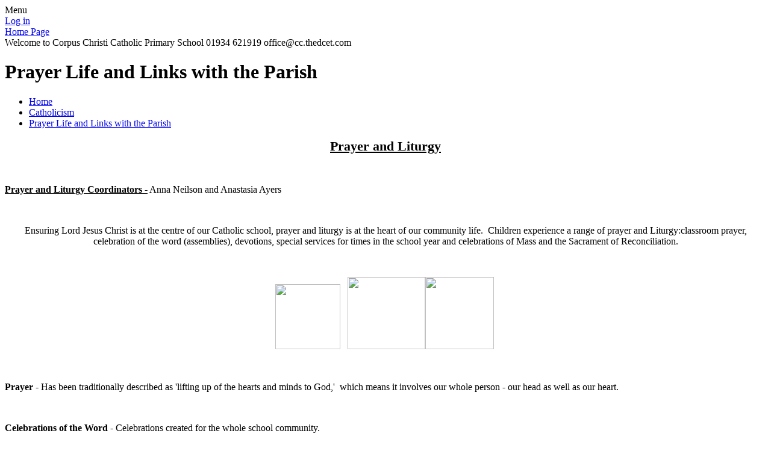

--- FILE ---
content_type: text/html; charset=utf-8
request_url: https://www.corpuschristiweston.co.uk/prayer-life-and-links-with-the-parish/
body_size: 154251
content:

<!doctype html>

            <!--[if IE 6]><html class="lt-ie10 lt-ie9 lt-ie8 lt-ie7 ie6 ie responsive" lang="en"><![endif]-->
            <!--[if IE 7]><html class="lt-ie10 lt-ie9 lt-ie8 ie7 ie responsive" lang="en"><![endif]-->
            <!--[if IE 8]><html class="lt-ie10 lt-ie9 ie8 ie responsive" lang="en"><![endif]-->
            <!--[if IE 9]><html class="lt-ie10 ie9 ie responsive" lang="en"><![endif]-->
            <!--[if gt IE 9]><!--><html class="responsive" lang="en"><!--<![endif]-->
            
  <head>
    <meta charset="utf-8">
    <meta http-equiv="X-UA-Compatible" content="IE=edge">
    <meta name="viewport" content="width=device-width, initial-scale=1, user-scalable=no">
    <meta name="description" content="Corpus Christi Catholic Primary School">
    <meta name="google-site-verification" content="uESC6p9jqGRGs_dEjSAwMUaxnTLheN9gcVQhTTP0rwo" />

    <title>Prayer Life and Links with the Parish  | Corpus Christi Catholic Primary School</title>

    




  <link rel="stylesheet" href="https://primarysite-prod-sorted.s3.amazonaws.com/static/7.0.4/gen/presenter_prologue_css.7b7812f9.css" type="text/css">




<style type="text/css">
  .ps_primarysite-editor_panel-site-coloured-content {
    background-color: #fff!important;
  }
</style>


  <link rel="stylesheet" href="https://primarysite-prod-sorted.s3.amazonaws.com/static/7.0.4/gen/all-site-icon-choices.034951b5.css" type="text/css">



    
    <link rel="shortcut icon" href="https://primarysite-prod.s3.amazonaws.com/theme/CorpusChristiWeston/favicon.ico">
    <link rel="apple-touch-icon" href="https://primarysite-prod.s3.amazonaws.com/theme/CorpusChristiWeston/apple-touch-icon-precomposed.png">
    <link rel="apple-touch-icon-precomposed" href="https://primarysite-prod.s3.amazonaws.com/theme/CorpusChristiWeston/apple-touch-icon-precomposed.png">
    
    <meta name="application-name" content="Corpus Christi Catholic Primary School">
    <meta name="msapplication-TileColor" content="#00aaef">
    <meta name="msapplication-TileImage" content="https://primarysite-prod.s3.amazonaws.com/theme/CorpusChristiWeston/metro-icon.png">

    
    <link rel="stylesheet" type="text/css" href="https://primarysite-prod.s3.amazonaws.com/theme/CorpusChristiWeston/style-global.css">
    <link rel="stylesheet" type="text/css" media="(min-width: 981px)" href="https://primarysite-prod.s3.amazonaws.com/theme/CorpusChristiWeston/style.css">
    <link rel="stylesheet" type="text/css" media="(max-width: 980px)" href="https://primarysite-prod.s3.amazonaws.com/theme/CorpusChristiWeston/style-responsive.css">

    

    

<script>
  // This is the first instance of `window.psProps`, so if these values are removed, make sure
  // `window.psProps = {};` is still there because it's used in other places.
  window.psProps = {
    lazyLoadFallbackScript: 'https://primarysite-prod-sorted.s3.amazonaws.com/static/7.0.4/gen/lazy_load.1bfa9561.js',
    picturefillScript: 'https://primarysite-prod-sorted.s3.amazonaws.com/static/7.0.4/gen/picturefill.a26ebc92.js'
  };
</script>


  <script type="text/javascript" src="https://primarysite-prod-sorted.s3.amazonaws.com/static/7.0.4/gen/presenter_prologue_js.cfb79a3d.js"></script>


<script type="text/javascript">
  function ie() {
    for (var v = 3, el = document.createElement('b'), all = el.all || [];
      el.innerHTML = '<!--[if gt IE ' + (++v) + ']><i><![endif]-->', all[0]; );
    return v > 4 ? v : document.documentMode;
  }

  $(function() {
    switch (ie()) {
      case 10:
        ps.el.html.addClass('ie10');
      case 9:
      case 8:
        ps.el.body.prepend(
          '<div class="unsupported-browser">' +
            '<span class="warning-logo">&#xe00a; </span>' +
            'This website may not display correctly as you are using an old version of ' +
            'Internet Explorer. <a href="/primarysite/unsupported-browser/">More info</a>' +
          '</div>');
        break;
    }
  });
</script>

<script type="text/javascript">
  $(function() {
    ps.el.body
      .data('social_media_url', 'https://social.secure-primarysite.net/site/corpuschristiweston/')
      .data('social_media_api', 'https://social.secure-primarysite.net/api/site-connected/corpuschristiweston/')
      .data('STATIC_URL', 'https://primarysite-prod-sorted.s3.amazonaws.com/static/7.0.4/')
      .data('site_width', 784)
      .data('news_width', 596)
      .data('csrf_token', 'toYz6pdHQ6evOsXvqN41iVIEYYAVuu9t1l3zhmKdR8Dd6XgpbwGtM8pD8hNEJA7M')
      .data('disable_right_click', 'True')
      .data('normalize_css', 'https://primarysite-prod-sorted.s3.amazonaws.com/static/7.0.4/gen/normalize_css.7bf5a737.css')
      .data('ck_editor_counterbalances', 'https://primarysite-prod-sorted.s3.amazonaws.com/static/7.0.4/gen/ck_editor_counterbalances.2519b40e.css')
      .data('basic_site', false)
      // Seasonal Effects
      .data('include_seasonal_effects', '')
      .data('show_seasonal_effects_on_page', '')
      .data('seasonal_effect', '22')
      .data('can_enable_seasonal_effects', 'True')
      .data('seasonal_effect_active', 'False')
      .data('disablePicturesBlock', false)
      .data('hasNewCookiePopup', true);

    if (document.documentElement.dataset.userId) {
      window.updateCsrf();
    }
  });
</script>


<script>

function recaptchaCallback() {
    grecaptcha.ready(function() {
        var grecaptcha_execute = function(){
    grecaptcha.execute('6LcHwgAiAAAAAJ6ncdKlMyB1uNoe_CBvkfgBiJz1', {action: 'homepage'}).then(function(token) {
        document.querySelectorAll('input.django-recaptcha-hidden-field').forEach(function (value) {
            value.value = token;
        });
        return token;
    })
};
grecaptcha_execute()
setInterval(grecaptcha_execute, 120000);


    });
  };
</script>






  </head>

  <body>
    

    <div class="responsive-bar visible-small">
      <span class="navbar-toggle website-navbar-toggle visible-small" data-nav="website"></span>
      <span class="navigation-bar-title">Menu</span>
    </div>

    <div class="container">
      <div class="inner-container">
        <span class="login-link small visible-large">
  <a href="https://corpuschristiweston.secure-primarysite.net/accounts/login/primarysite/?next=/prayer-life-and-links-with-the-parish/" rel="nofollow">Log in</a>

</span>

        <header class="main-header">
          
          <a href="/" class="home-link" title="Home Page">Home Page</a>

          
        </header>
        
        <section class="scrolling-banner medium">
            <span>Welcome to Corpus Christi Catholic Primary School 01934 621919 office@cc.thedcet.com</span>
        </section>

        <div class="content-container">

          <h1 class="page-title">Prayer Life and Links with the Parish </h1>

          <ul class="breadcrumbs small">
            <li><a href="/">Home</a></li>

<li><a href="/topic/catholicism">Catholicism</a></li>

<li><a href="/prayer-life-and-links-with-the-parish/">Prayer Life and Links with the Parish </a></li>


          </ul>

          
  <div class="one-col-layout">
<div class="column-one">
<div class="ps_content_type_richtext">
<p style="text-align: center;"><span style="font-size: 1.4em;"><u><strong>Prayer and Liturgy</strong></u></span></p><p style="text-align: center;">&nbsp;</p><p><u><strong>Prayer and Liturgy Coordinators -</strong></u> Anna Neilson and Anastasia Ayers</p><p style="text-align: center;">&nbsp;</p><p style="text-align: center;">Ensuring Lord Jesus Christ is at the centre of our Catholic school, prayer and liturgy is at the heart of our community life.&nbsp; Children experience a range of prayer and Liturgy:classroom prayer, celebration of the word (assemblies), devotions, special services for times in the school year and celebrations of Mass and the Sacrament of Reconciliation.</p><p style="text-align: center;">&nbsp;</p><p style="text-align: center;"><img class="ckeditor-image" height="108" src="https://primarysite-prod-sorted.s3.amazonaws.com/corpuschristiweston/CKEditorImage/c9c06b84-1f52-4798-ab80-601ac64c9e93_1x1.png" width="108">&nbsp; &nbsp;<img class="ckeditor-image" height="120" src="https://primarysite-prod-sorted.s3.amazonaws.com/corpuschristiweston/CKEditorImage/bdb727c3-3c20-421e-9f4a-21504be86145_1x1.png" width="129"><img class="ckeditor-image" height="120" src="https://primarysite-prod-sorted.s3.amazonaws.com/corpuschristiweston/CKEditorImage/690b42a1-067f-450c-92a7-26988d700ce4_1x1.png" width="114">&nbsp;</p><p style="text-align: center;">&nbsp;</p><p><strong>Prayer</strong> - Has been traditionally described as &#39;lifting up of the hearts and minds to God,&#39;&nbsp; which means it involves our whole person - our head as well as our heart.</p><p>&nbsp;</p><p><strong>Celebrations of the Word</strong> - Celebrations created for the whole school community.&nbsp;</p><p>&nbsp;</p><p><strong>Liturgy</strong> - The most familiar forms of Liturgy celebrated in school are Mass and Sacrament of Reconciliation.</p><p>&nbsp;</p><p>If you would like to support your child at home the Mark 10 Mission website is a great place to visit for weekly Liturgies that you can watch with your child/children together at home! The little Liturgies are appropriate for our EYFS and KS1 children and the Mark 10 Mission Liturgies are KS2 aga appropriate. We hope you enjoy watching and learning about the gospel together.</p><p>&nbsp;</p><p style="text-align: center;"><a href="https://www.themark10mission.co.uk/">Mark 10 Mission</a>&nbsp;(Click)</p></div>
<div class="ps_content_type_documents">
<div class="ps_rendered-documents">
  <h2>Prayer and Liturgy Policy</h2>

  <ul class="inline-icon-compact ps_element-icon-small-stacked">
    
      <li>
        <span class="icon-image pdf document-icon"></span>

        
          <a href="https://primarysite-prod-sorted.s3.amazonaws.com/corpuschristiweston/UploadedDocument/1da970b6-cad4-41a6-bb7d-da5c1caeea2d/dcet-prayer-and-liturgy-policy-2025.pdf">
        
          DCET Prayer and Liturgy Policy 2025.pdf
        </a>
      </li>
    
  </ul>
</div>
</div>
<div class="ps_content_type_pictures">


<div id="ps_images-section-795814646" class="rendered-pictures">
  <h2>Advent is a season of preparation, waiting and hope. It invites us to examine our lives, acknowledge where we possibly made mistakes and seek God&#x27;s mercy. During the Reconciliation, the children had an opportunity to speak to Canon Tom, Father Tom Kelly, Canon Alan Finley and Father Philip Beisley and prepare space in their hearts for joy and peace of Christmas:</h2>

  
    <div class="ps-pictures">
      
        
          
          
          
          
        

        

        <div class="ps-pictures-content-2-across ps-pictures-content">
          <div class="ps-pictures-content-image-wrapper-1fa22d3b3c4342ffa856d62aeba135ee ps-pictures-content-image-wrapper">
            <script>
              (function() {
                const image = document.createElement('img');
                const responsiveOneAcross = 'calc(100vw - 30px)';
                const responsiveTwoAcross = 'calc(((100vw - 30px) - 20px) / 2)';
                const responsiveThreeAcross = 'calc(((100vw - 30px) - (2 * 20px)) / 3)';
                const responsiveFourAcross = 'calc(((100vw - 30px) - (3 * 20px)) / 4)';

                image.className = 'ps-pictures-content-image lazyload is-hidden';

                image.dataset.srcset =
                  'https://primarysite-prod-sorted.s3.amazonaws.com/corpuschristiweston/UploadedImage/c518f939-c856-4deb-a93a-007ab82d8a00_4x1.jpeg 196w, ' +
                  'https://primarysite-prod-sorted.s3.amazonaws.com/corpuschristiweston/UploadedImage/c518f939-c856-4deb-a93a-007ab82d8a00_3x1.jpeg 261w, ' +
                  'https://primarysite-prod-sorted.s3.amazonaws.com/corpuschristiweston/UploadedImage/c518f939-c856-4deb-a93a-007ab82d8a00_2x1.jpeg 392w, ' +
                  'https://primarysite-prod-sorted.s3.amazonaws.com/corpuschristiweston/UploadedImage/c518f939-c856-4deb-a93a-007ab82d8a00_1x1.jpeg 784w';

                
                  image.setAttribute('sizes',
                    '(max-width: 425px) ' + responsiveOneAcross + ', ' +
                    '(max-width: 980px) ' + responsiveTwoAcross + ', ' +
                    'calc((784px - 20px) / 2)');
                

                image.alt = '';
                image.loading = 'lazy';

                document
                  .querySelector('.ps-pictures-content-image-wrapper-1fa22d3b3c4342ffa856d62aeba135ee')
                  .insertAdjacentElement('afterbegin', image);
              })();
            </script>

            <noscript>
              <img class="ps-pictures-content-image" src="https://primarysite-prod-sorted.s3.amazonaws.com/corpuschristiweston/UploadedImage/c518f939-c856-4deb-a93a-007ab82d8a00_1x1.jpeg" alt="">
            </noscript>

            
              <button class="ps-pictures-content-enlarge-button" data-gid="1fa22d3b3c4342ffa856d62aeba135ee" aria-hidden="true" type="button">
                View large version of image
              </button>
            
          </div>

          

          
            <div class="ps-pictures-content-enlarged-1fa22d3b3c4342ffa856d62aeba135ee ps-pictures-content-enlarged" data-gid="1fa22d3b3c4342ffa856d62aeba135ee">
              <div class="ps-pictures-content-enlarged-box">
                <button class="ps-pictures-content-enlarged-close-button" data-gid="1fa22d3b3c4342ffa856d62aeba135ee" type="button">
                  <span class="hide-text-absolute">Close large version of image</span>
                </button>

                
                <img class="ps-pictures-content-enlarged-image is-loading" data-src="https://primarysite-prod-sorted.s3.amazonaws.com/corpuschristiweston/UploadedImage/c518f939-c856-4deb-a93a-007ab82d8a00_1x1.jpeg" alt="">
              </div>
            </div>
          
        </div>
      
        
          
          
          
          
        

        

        <div class="ps-pictures-content-2-across ps-pictures-content">
          <div class="ps-pictures-content-image-wrapper-d1047a8c0c94421a9e3f5e810565f975 ps-pictures-content-image-wrapper">
            <script>
              (function() {
                const image = document.createElement('img');
                const responsiveOneAcross = 'calc(100vw - 30px)';
                const responsiveTwoAcross = 'calc(((100vw - 30px) - 20px) / 2)';
                const responsiveThreeAcross = 'calc(((100vw - 30px) - (2 * 20px)) / 3)';
                const responsiveFourAcross = 'calc(((100vw - 30px) - (3 * 20px)) / 4)';

                image.className = 'ps-pictures-content-image lazyload is-hidden';

                image.dataset.srcset =
                  'https://primarysite-prod-sorted.s3.amazonaws.com/corpuschristiweston/UploadedImage/441dbc58-1fad-4409-bcc5-42b077f46968_4x1.jpeg 196w, ' +
                  'https://primarysite-prod-sorted.s3.amazonaws.com/corpuschristiweston/UploadedImage/441dbc58-1fad-4409-bcc5-42b077f46968_3x1.jpeg 261w, ' +
                  'https://primarysite-prod-sorted.s3.amazonaws.com/corpuschristiweston/UploadedImage/441dbc58-1fad-4409-bcc5-42b077f46968_2x1.jpeg 392w, ' +
                  'https://primarysite-prod-sorted.s3.amazonaws.com/corpuschristiweston/UploadedImage/441dbc58-1fad-4409-bcc5-42b077f46968_1x1.jpeg 784w';

                
                  image.setAttribute('sizes',
                    '(max-width: 425px) ' + responsiveOneAcross + ', ' +
                    '(max-width: 980px) ' + responsiveTwoAcross + ', ' +
                    'calc((784px - 20px) / 2)');
                

                image.alt = '';
                image.loading = 'lazy';

                document
                  .querySelector('.ps-pictures-content-image-wrapper-d1047a8c0c94421a9e3f5e810565f975')
                  .insertAdjacentElement('afterbegin', image);
              })();
            </script>

            <noscript>
              <img class="ps-pictures-content-image" src="https://primarysite-prod-sorted.s3.amazonaws.com/corpuschristiweston/UploadedImage/441dbc58-1fad-4409-bcc5-42b077f46968_1x1.jpeg" alt="">
            </noscript>

            
              <button class="ps-pictures-content-enlarge-button" data-gid="d1047a8c0c94421a9e3f5e810565f975" aria-hidden="true" type="button">
                View large version of image
              </button>
            
          </div>

          

          
            <div class="ps-pictures-content-enlarged-d1047a8c0c94421a9e3f5e810565f975 ps-pictures-content-enlarged" data-gid="d1047a8c0c94421a9e3f5e810565f975">
              <div class="ps-pictures-content-enlarged-box">
                <button class="ps-pictures-content-enlarged-close-button" data-gid="d1047a8c0c94421a9e3f5e810565f975" type="button">
                  <span class="hide-text-absolute">Close large version of image</span>
                </button>

                
                <img class="ps-pictures-content-enlarged-image is-loading" data-src="https://primarysite-prod-sorted.s3.amazonaws.com/corpuschristiweston/UploadedImage/441dbc58-1fad-4409-bcc5-42b077f46968_1x1.jpeg" alt="">
              </div>
            </div>
          
        </div>
      
    </div>
  
</div>


</div>
<div class="ps_content_type_pictures">


<div id="ps_images-section-294812842" class="rendered-pictures">
  <h2>On Friday 7th of November, Year 4 celebrated Class Mass focusing on Remembrance and Peace. The chidren had the opportunity to remember the sacrifice of the Armed Forces community from Britain and the Commonwealth and prayed  for the families who lost their loved ones in conflict and acts of terrorism:</h2>

  
    <div class="slideshow">
      
        
          
          
        

        

        <a href="https://primarysite-prod-sorted.s3.amazonaws.com/corpuschristiweston/UploadedImage/7de19579-ee1e-418e-a358-68365dcd9e12_1x1.jpeg">
          <img src="https://primarysite-prod-sorted.s3.amazonaws.com/corpuschristiweston/UploadedImage/7de19579-ee1e-418e-a358-68365dcd9e12_thumb.png" data-title="" data-description="" alt="">
        </a>
      
        
          
          
        

        

        <a href="https://primarysite-prod-sorted.s3.amazonaws.com/corpuschristiweston/UploadedImage/895da888-d627-4cf9-92ed-e2bc3a1f7280_1x1.jpeg">
          <img src="https://primarysite-prod-sorted.s3.amazonaws.com/corpuschristiweston/UploadedImage/895da888-d627-4cf9-92ed-e2bc3a1f7280_thumb.png" data-title="" data-description="" alt="">
        </a>
      
        
          
          
        

        

        <a href="https://primarysite-prod-sorted.s3.amazonaws.com/corpuschristiweston/UploadedImage/f9c2448a-48fc-4191-bba5-f5aae318b2fc_1x1.jpeg">
          <img src="https://primarysite-prod-sorted.s3.amazonaws.com/corpuschristiweston/UploadedImage/f9c2448a-48fc-4191-bba5-f5aae318b2fc_thumb.png" data-title="" data-description="" alt="">
        </a>
      
        
          
          
        

        

        <a href="https://primarysite-prod-sorted.s3.amazonaws.com/corpuschristiweston/UploadedImage/8bb13a3d-b341-4340-bcc1-fbcc06243ac1_1x1.jpeg">
          <img src="https://primarysite-prod-sorted.s3.amazonaws.com/corpuschristiweston/UploadedImage/8bb13a3d-b341-4340-bcc1-fbcc06243ac1_thumb.png" data-title="" data-description="" alt="">
        </a>
      
        
          
          
        

        

        <a href="https://primarysite-prod-sorted.s3.amazonaws.com/corpuschristiweston/UploadedImage/ca434153-c727-409b-a9f4-98d8b0b6240d_1x1.jpeg">
          <img src="https://primarysite-prod-sorted.s3.amazonaws.com/corpuschristiweston/UploadedImage/ca434153-c727-409b-a9f4-98d8b0b6240d_thumb.png" data-title="" data-description="" alt="">
        </a>
      
        
          
          
        

        

        <a href="https://primarysite-prod-sorted.s3.amazonaws.com/corpuschristiweston/UploadedImage/4d4fff0a-41ce-4512-993c-5126cb229f24_1x1.jpeg">
          <img src="https://primarysite-prod-sorted.s3.amazonaws.com/corpuschristiweston/UploadedImage/4d4fff0a-41ce-4512-993c-5126cb229f24_thumb.png" data-title="" data-description="" alt="">
        </a>
      
        
          
          
        

        

        <a href="https://primarysite-prod-sorted.s3.amazonaws.com/corpuschristiweston/UploadedImage/18e24a0f-4d5d-40df-9725-95b3b6d65ec1_1x1.jpeg">
          <img src="https://primarysite-prod-sorted.s3.amazonaws.com/corpuschristiweston/UploadedImage/18e24a0f-4d5d-40df-9725-95b3b6d65ec1_thumb.png" data-title="" data-description="" alt="">
        </a>
      
    </div>
  
</div>


  <script type="text/javascript">
    $(function() {
      var $body = $('body');
      // Store trigger details for each slideshow object in the DOM.
      var registered_slideshows = $body.data('registered_slideshows');
      var autoplay = 5 * 1000;

      if (registered_slideshows == null) {
        registered_slideshows = {};
      }

      if (ps.is_mobile) {
        autoplay = false;
      }

      registered_slideshows['ps_images-section-294812842'] = {
        selector: 'ps_images-section-294812842',
        options: {
          theme: 'picture-block-slideshow',
          height: 0.75,
          autoplay: autoplay,
          // Don't upscale small images.
          maxScaleRatio: 1,
          transition: 'slide',
          extend: function() {
            // Add a play/pause link to the gallery, and hook it up to toggle *this* one.
            var gallery = this;
            var $thumbnails_container =
              $('#ps_images-section-294812842 .galleria-thumbnails-container');
            var $fullscreenWrapper =
              $('<div class="ps_fullscreen"><a name="fullscreen"></a></div>');
            var $fullscreenToggle = $fullscreenWrapper.children('a');
            var $playPauseWrapper = $('<div class="ps_play-pause"><a name="play-pause"></a></div>');
            var $playPauseToggle = $playPauseWrapper.children('a');

            $fullscreenWrapper.insertBefore($thumbnails_container);
            $playPauseWrapper.insertBefore($thumbnails_container);

            $fullscreenToggle.on('click', function() {
              gallery.toggleFullscreen();
            });

            // Update play/pause based on other events too.
            gallery.bind('pause', function() {
              // `removeClass` used to prevent issues when manually selecting image from thumbnails.
              $playPauseToggle.removeClass('ps_play-pause-playing');
            });

            gallery.bind('play', function() {
              $playPauseToggle.toggleClass('ps_play-pause-playing');
            });

            $playPauseToggle.on('click', function() {
              if ($playPauseToggle.hasClass('ps_play-pause-playing')) {
                $playPauseToggle.toggleClass('ps_play-pause-playing');
                gallery.pause();
              } else {
                gallery.play();
              }
            });
          }
        }
      };

      $body.data('registered_slideshows', registered_slideshows);
    });
  </script>

</div>
<div class="ps_content_type_pictures">


<div id="ps_images-section-134999271" class="rendered-pictures">
  <h2>Autumn Term 2025 - This is our first Mass for the new school year and we are reminded of our school mission statement – We love, we learn, we live. We remembered our school values of Love, Respect, Resilience, Forgiveness, Stewardship and Curiosity. During this Mass we heard about how Jesus wanted His people to live out their Faith:</h2>

  
    <div class="slideshow">
      
        
          
          
        

        

        <a href="https://primarysite-prod-sorted.s3.amazonaws.com/corpuschristiweston/UploadedImage/27a01d4a-637a-4828-8d5f-6dfe8ac7ef99_1x1.png">
          <img src="https://primarysite-prod-sorted.s3.amazonaws.com/corpuschristiweston/UploadedImage/27a01d4a-637a-4828-8d5f-6dfe8ac7ef99_thumb.png" data-title="" data-description="" alt="">
        </a>
      
        
          
          
        

        

        <a href="https://primarysite-prod-sorted.s3.amazonaws.com/corpuschristiweston/UploadedImage/5ca656d0-20a4-4a86-9a10-d2ef351822c1_1x1.png">
          <img src="https://primarysite-prod-sorted.s3.amazonaws.com/corpuschristiweston/UploadedImage/5ca656d0-20a4-4a86-9a10-d2ef351822c1_thumb.png" data-title="" data-description="" alt="">
        </a>
      
        
          
          
        

        

        <a href="https://primarysite-prod-sorted.s3.amazonaws.com/corpuschristiweston/UploadedImage/2baf6079-db76-4407-abea-8ae9f1716524_1x1.png">
          <img src="https://primarysite-prod-sorted.s3.amazonaws.com/corpuschristiweston/UploadedImage/2baf6079-db76-4407-abea-8ae9f1716524_thumb.png" data-title="" data-description="" alt="">
        </a>
      
        
          
          
        

        

        <a href="https://primarysite-prod-sorted.s3.amazonaws.com/corpuschristiweston/UploadedImage/173ef4f4-e1c2-4bbd-82a4-15a33afbfeb6_1x1.png">
          <img src="https://primarysite-prod-sorted.s3.amazonaws.com/corpuschristiweston/UploadedImage/173ef4f4-e1c2-4bbd-82a4-15a33afbfeb6_thumb.png" data-title="" data-description="" alt="">
        </a>
      
        
          
          
        

        

        <a href="https://primarysite-prod-sorted.s3.amazonaws.com/corpuschristiweston/UploadedImage/4d321f57-7617-4841-aa29-12fe793b1dc5_1x1.png">
          <img src="https://primarysite-prod-sorted.s3.amazonaws.com/corpuschristiweston/UploadedImage/4d321f57-7617-4841-aa29-12fe793b1dc5_thumb.png" data-title="" data-description="" alt="">
        </a>
      
        
          
          
        

        

        <a href="https://primarysite-prod-sorted.s3.amazonaws.com/corpuschristiweston/UploadedImage/875a340b-0ef6-4a76-a82a-13c59fd84929_1x1.png">
          <img src="https://primarysite-prod-sorted.s3.amazonaws.com/corpuschristiweston/UploadedImage/875a340b-0ef6-4a76-a82a-13c59fd84929_thumb.png" data-title="" data-description="" alt="">
        </a>
      
        
          
          
        

        

        <a href="https://primarysite-prod-sorted.s3.amazonaws.com/corpuschristiweston/UploadedImage/0fb27cb6-ddb5-4ee9-9319-6f561bf11a69_1x1.png">
          <img src="https://primarysite-prod-sorted.s3.amazonaws.com/corpuschristiweston/UploadedImage/0fb27cb6-ddb5-4ee9-9319-6f561bf11a69_thumb.png" data-title="" data-description="" alt="">
        </a>
      
    </div>
  
</div>


  <script type="text/javascript">
    $(function() {
      var $body = $('body');
      // Store trigger details for each slideshow object in the DOM.
      var registered_slideshows = $body.data('registered_slideshows');
      var autoplay = 5 * 1000;

      if (registered_slideshows == null) {
        registered_slideshows = {};
      }

      if (ps.is_mobile) {
        autoplay = false;
      }

      registered_slideshows['ps_images-section-134999271'] = {
        selector: 'ps_images-section-134999271',
        options: {
          theme: 'picture-block-slideshow',
          height: 0.75,
          autoplay: autoplay,
          // Don't upscale small images.
          maxScaleRatio: 1,
          transition: 'slide',
          extend: function() {
            // Add a play/pause link to the gallery, and hook it up to toggle *this* one.
            var gallery = this;
            var $thumbnails_container =
              $('#ps_images-section-134999271 .galleria-thumbnails-container');
            var $fullscreenWrapper =
              $('<div class="ps_fullscreen"><a name="fullscreen"></a></div>');
            var $fullscreenToggle = $fullscreenWrapper.children('a');
            var $playPauseWrapper = $('<div class="ps_play-pause"><a name="play-pause"></a></div>');
            var $playPauseToggle = $playPauseWrapper.children('a');

            $fullscreenWrapper.insertBefore($thumbnails_container);
            $playPauseWrapper.insertBefore($thumbnails_container);

            $fullscreenToggle.on('click', function() {
              gallery.toggleFullscreen();
            });

            // Update play/pause based on other events too.
            gallery.bind('pause', function() {
              // `removeClass` used to prevent issues when manually selecting image from thumbnails.
              $playPauseToggle.removeClass('ps_play-pause-playing');
            });

            gallery.bind('play', function() {
              $playPauseToggle.toggleClass('ps_play-pause-playing');
            });

            $playPauseToggle.on('click', function() {
              if ($playPauseToggle.hasClass('ps_play-pause-playing')) {
                $playPauseToggle.toggleClass('ps_play-pause-playing');
                gallery.pause();
              } else {
                gallery.play();
              }
            });
          }
        }
      };

      $body.data('registered_slideshows', registered_slideshows);
    });
  </script>

</div>
<div class="ps_content_type_pictures">


<div id="ps_images-section-623230993" class="rendered-pictures">
  <h2>During our Leavers&#x27; Mass Year 6 children reflected on their friendships they have built  and talents they have developed whilst at Corpus Christi. They shared their prayers which inspired others to be close to God and  live out  Gospel valueas:</h2>

  
    <div class="slideshow">
      
        
          
          
        

        

        <a href="https://primarysite-prod-sorted.s3.amazonaws.com/corpuschristiweston/UploadedImage/496f6122-82d3-4926-b04a-2f07978d1241_1x1.jpeg">
          <img src="https://primarysite-prod-sorted.s3.amazonaws.com/corpuschristiweston/UploadedImage/496f6122-82d3-4926-b04a-2f07978d1241_thumb.png" data-title="" data-description="" alt="">
        </a>
      
        
          
          
        

        

        <a href="https://primarysite-prod-sorted.s3.amazonaws.com/corpuschristiweston/UploadedImage/416993b8-fa18-42b9-abf9-468cf394167b_1x1.jpeg">
          <img src="https://primarysite-prod-sorted.s3.amazonaws.com/corpuschristiweston/UploadedImage/416993b8-fa18-42b9-abf9-468cf394167b_thumb.png" data-title="" data-description="" alt="">
        </a>
      
        
          
          
        

        

        <a href="https://primarysite-prod-sorted.s3.amazonaws.com/corpuschristiweston/UploadedImage/cbdcb1e0-c703-4910-a8d3-d208fe9becac_1x1.jpeg">
          <img src="https://primarysite-prod-sorted.s3.amazonaws.com/corpuschristiweston/UploadedImage/cbdcb1e0-c703-4910-a8d3-d208fe9becac_thumb.png" data-title="" data-description="" alt="">
        </a>
      
        
          
          
        

        

        <a href="https://primarysite-prod-sorted.s3.amazonaws.com/corpuschristiweston/UploadedImage/8ba39814-1c9b-41dd-9a2a-401a28b834ec_1x1.jpeg">
          <img src="https://primarysite-prod-sorted.s3.amazonaws.com/corpuschristiweston/UploadedImage/8ba39814-1c9b-41dd-9a2a-401a28b834ec_thumb.png" data-title="" data-description="" alt="">
        </a>
      
        
          
          
        

        

        <a href="https://primarysite-prod-sorted.s3.amazonaws.com/corpuschristiweston/UploadedImage/9d744990-e4f4-431e-89f1-fe343e728d66_1x1.jpeg">
          <img src="https://primarysite-prod-sorted.s3.amazonaws.com/corpuschristiweston/UploadedImage/9d744990-e4f4-431e-89f1-fe343e728d66_thumb.png" data-title="" data-description="" alt="">
        </a>
      
    </div>
  
</div>


  <script type="text/javascript">
    $(function() {
      var $body = $('body');
      // Store trigger details for each slideshow object in the DOM.
      var registered_slideshows = $body.data('registered_slideshows');
      var autoplay = 5 * 1000;

      if (registered_slideshows == null) {
        registered_slideshows = {};
      }

      if (ps.is_mobile) {
        autoplay = false;
      }

      registered_slideshows['ps_images-section-623230993'] = {
        selector: 'ps_images-section-623230993',
        options: {
          theme: 'picture-block-slideshow',
          height: 0.75,
          autoplay: autoplay,
          // Don't upscale small images.
          maxScaleRatio: 1,
          transition: 'slide',
          extend: function() {
            // Add a play/pause link to the gallery, and hook it up to toggle *this* one.
            var gallery = this;
            var $thumbnails_container =
              $('#ps_images-section-623230993 .galleria-thumbnails-container');
            var $fullscreenWrapper =
              $('<div class="ps_fullscreen"><a name="fullscreen"></a></div>');
            var $fullscreenToggle = $fullscreenWrapper.children('a');
            var $playPauseWrapper = $('<div class="ps_play-pause"><a name="play-pause"></a></div>');
            var $playPauseToggle = $playPauseWrapper.children('a');

            $fullscreenWrapper.insertBefore($thumbnails_container);
            $playPauseWrapper.insertBefore($thumbnails_container);

            $fullscreenToggle.on('click', function() {
              gallery.toggleFullscreen();
            });

            // Update play/pause based on other events too.
            gallery.bind('pause', function() {
              // `removeClass` used to prevent issues when manually selecting image from thumbnails.
              $playPauseToggle.removeClass('ps_play-pause-playing');
            });

            gallery.bind('play', function() {
              $playPauseToggle.toggleClass('ps_play-pause-playing');
            });

            $playPauseToggle.on('click', function() {
              if ($playPauseToggle.hasClass('ps_play-pause-playing')) {
                $playPauseToggle.toggleClass('ps_play-pause-playing');
                gallery.pause();
              } else {
                gallery.play();
              }
            });
          }
        }
      };

      $body.data('registered_slideshows', registered_slideshows);
    });
  </script>

</div>
<div class="ps_content_type_pictures">


<div id="ps_images-section-505110943" class="rendered-pictures">
  <h2>Yera 3 Class Mass  was focused on Eucharist. The children celebrated God&#x27;s love and Jesus&#x27; presence in our lives. We prayed for the childern who have received their First Holy Communion as well as for the people who need our prayers the most. Thank you our parents and friends for joining us  with this beautiful celebration:</h2>

  
    <div class="slideshow">
      
        
          
          
        

        

        <a href="https://primarysite-prod-sorted.s3.amazonaws.com/corpuschristiweston/UploadedImage/0fe99fb3-b8cd-4603-9d3b-fdec079daaf8_1x1.jpeg">
          <img src="https://primarysite-prod-sorted.s3.amazonaws.com/corpuschristiweston/UploadedImage/0fe99fb3-b8cd-4603-9d3b-fdec079daaf8_thumb.png" data-title="" data-description="" alt="">
        </a>
      
        
          
          
        

        

        <a href="https://primarysite-prod-sorted.s3.amazonaws.com/corpuschristiweston/UploadedImage/e030d354-e2ff-46ab-bc3e-57f57601280e_1x1.jpeg">
          <img src="https://primarysite-prod-sorted.s3.amazonaws.com/corpuschristiweston/UploadedImage/e030d354-e2ff-46ab-bc3e-57f57601280e_thumb.png" data-title="" data-description="" alt="">
        </a>
      
        
          
          
        

        

        <a href="https://primarysite-prod-sorted.s3.amazonaws.com/corpuschristiweston/UploadedImage/f8adde01-e2b5-434c-8df5-caf1576a106d_1x1.jpeg">
          <img src="https://primarysite-prod-sorted.s3.amazonaws.com/corpuschristiweston/UploadedImage/f8adde01-e2b5-434c-8df5-caf1576a106d_thumb.png" data-title="" data-description="" alt="">
        </a>
      
        
          
          
        

        

        <a href="https://primarysite-prod-sorted.s3.amazonaws.com/corpuschristiweston/UploadedImage/b65ad558-bc17-42bc-a1a4-050855e79701_1x1.jpeg">
          <img src="https://primarysite-prod-sorted.s3.amazonaws.com/corpuschristiweston/UploadedImage/b65ad558-bc17-42bc-a1a4-050855e79701_thumb.png" data-title="" data-description="" alt="">
        </a>
      
        
          
          
        

        

        <a href="https://primarysite-prod-sorted.s3.amazonaws.com/corpuschristiweston/UploadedImage/2c229fb4-33d2-4bcc-b34e-3413eceb964e_1x1.jpeg">
          <img src="https://primarysite-prod-sorted.s3.amazonaws.com/corpuschristiweston/UploadedImage/2c229fb4-33d2-4bcc-b34e-3413eceb964e_thumb.png" data-title="" data-description="" alt="">
        </a>
      
        
          
          
        

        

        <a href="https://primarysite-prod-sorted.s3.amazonaws.com/corpuschristiweston/UploadedImage/9073633f-691d-4cbb-9af1-dca770bcae2e_1x1.jpeg">
          <img src="https://primarysite-prod-sorted.s3.amazonaws.com/corpuschristiweston/UploadedImage/9073633f-691d-4cbb-9af1-dca770bcae2e_thumb.png" data-title="" data-description="" alt="">
        </a>
      
        
          
          
        

        

        <a href="https://primarysite-prod-sorted.s3.amazonaws.com/corpuschristiweston/UploadedImage/2877a37c-23b8-40de-be4c-d0fe1056426d_1x1.jpeg">
          <img src="https://primarysite-prod-sorted.s3.amazonaws.com/corpuschristiweston/UploadedImage/2877a37c-23b8-40de-be4c-d0fe1056426d_thumb.png" data-title="" data-description="" alt="">
        </a>
      
    </div>
  
</div>


  <script type="text/javascript">
    $(function() {
      var $body = $('body');
      // Store trigger details for each slideshow object in the DOM.
      var registered_slideshows = $body.data('registered_slideshows');
      var autoplay = 5 * 1000;

      if (registered_slideshows == null) {
        registered_slideshows = {};
      }

      if (ps.is_mobile) {
        autoplay = false;
      }

      registered_slideshows['ps_images-section-505110943'] = {
        selector: 'ps_images-section-505110943',
        options: {
          theme: 'picture-block-slideshow',
          height: 0.75,
          autoplay: autoplay,
          // Don't upscale small images.
          maxScaleRatio: 1,
          transition: 'slide',
          extend: function() {
            // Add a play/pause link to the gallery, and hook it up to toggle *this* one.
            var gallery = this;
            var $thumbnails_container =
              $('#ps_images-section-505110943 .galleria-thumbnails-container');
            var $fullscreenWrapper =
              $('<div class="ps_fullscreen"><a name="fullscreen"></a></div>');
            var $fullscreenToggle = $fullscreenWrapper.children('a');
            var $playPauseWrapper = $('<div class="ps_play-pause"><a name="play-pause"></a></div>');
            var $playPauseToggle = $playPauseWrapper.children('a');

            $fullscreenWrapper.insertBefore($thumbnails_container);
            $playPauseWrapper.insertBefore($thumbnails_container);

            $fullscreenToggle.on('click', function() {
              gallery.toggleFullscreen();
            });

            // Update play/pause based on other events too.
            gallery.bind('pause', function() {
              // `removeClass` used to prevent issues when manually selecting image from thumbnails.
              $playPauseToggle.removeClass('ps_play-pause-playing');
            });

            gallery.bind('play', function() {
              $playPauseToggle.toggleClass('ps_play-pause-playing');
            });

            $playPauseToggle.on('click', function() {
              if ($playPauseToggle.hasClass('ps_play-pause-playing')) {
                $playPauseToggle.toggleClass('ps_play-pause-playing');
                gallery.pause();
              } else {
                gallery.play();
              }
            });
          }
        }
      };

      $body.data('registered_slideshows', registered_slideshows);
    });
  </script>

</div>
<div class="ps_content_type_pictures">


<div id="ps_images-section-831279348" class="rendered-pictures">
  <h2>The month of May is dedicated to Mary. The children form our Chaplaincy team and Prayer group prepared a special service &quot;Crowning of our Lady&quot; to honour and to thank Mary:</h2>

  
    <div class="slideshow">
      
        
          
          
        

        

        <a href="https://primarysite-prod-sorted.s3.amazonaws.com/corpuschristiweston/UploadedImage/1cc9acb0-d1a4-4c41-9e9e-94e1e668f4e9_1x1.jpeg">
          <img src="https://primarysite-prod-sorted.s3.amazonaws.com/corpuschristiweston/UploadedImage/1cc9acb0-d1a4-4c41-9e9e-94e1e668f4e9_thumb.png" data-title="" data-description="" alt="">
        </a>
      
        
          
          
        

        

        <a href="https://primarysite-prod-sorted.s3.amazonaws.com/corpuschristiweston/UploadedImage/bbaeaa22-1fa3-49fc-8a64-604d8791ee62_1x1.jpeg">
          <img src="https://primarysite-prod-sorted.s3.amazonaws.com/corpuschristiweston/UploadedImage/bbaeaa22-1fa3-49fc-8a64-604d8791ee62_thumb.png" data-title="" data-description="" alt="">
        </a>
      
        
          
          
        

        

        <a href="https://primarysite-prod-sorted.s3.amazonaws.com/corpuschristiweston/UploadedImage/d70b3c0a-d8c0-4990-b496-c53b9f70e30d_1x1.jpeg">
          <img src="https://primarysite-prod-sorted.s3.amazonaws.com/corpuschristiweston/UploadedImage/d70b3c0a-d8c0-4990-b496-c53b9f70e30d_thumb.png" data-title="" data-description="" alt="">
        </a>
      
        
          
          
        

        

        <a href="https://primarysite-prod-sorted.s3.amazonaws.com/corpuschristiweston/UploadedImage/2824bfda-6156-4701-bf64-e5428bd6a3bb_1x1.jpeg">
          <img src="https://primarysite-prod-sorted.s3.amazonaws.com/corpuschristiweston/UploadedImage/2824bfda-6156-4701-bf64-e5428bd6a3bb_thumb.png" data-title="" data-description="" alt="">
        </a>
      
        
          
          
        

        

        <a href="https://primarysite-prod-sorted.s3.amazonaws.com/corpuschristiweston/UploadedImage/f2304464-52f5-471a-b586-112a23e895de_1x1.jpeg">
          <img src="https://primarysite-prod-sorted.s3.amazonaws.com/corpuschristiweston/UploadedImage/f2304464-52f5-471a-b586-112a23e895de_thumb.png" data-title="" data-description="" alt="">
        </a>
      
    </div>
  
</div>


  <script type="text/javascript">
    $(function() {
      var $body = $('body');
      // Store trigger details for each slideshow object in the DOM.
      var registered_slideshows = $body.data('registered_slideshows');
      var autoplay = 5 * 1000;

      if (registered_slideshows == null) {
        registered_slideshows = {};
      }

      if (ps.is_mobile) {
        autoplay = false;
      }

      registered_slideshows['ps_images-section-831279348'] = {
        selector: 'ps_images-section-831279348',
        options: {
          theme: 'picture-block-slideshow',
          height: 0.75,
          autoplay: autoplay,
          // Don't upscale small images.
          maxScaleRatio: 1,
          transition: 'slide',
          extend: function() {
            // Add a play/pause link to the gallery, and hook it up to toggle *this* one.
            var gallery = this;
            var $thumbnails_container =
              $('#ps_images-section-831279348 .galleria-thumbnails-container');
            var $fullscreenWrapper =
              $('<div class="ps_fullscreen"><a name="fullscreen"></a></div>');
            var $fullscreenToggle = $fullscreenWrapper.children('a');
            var $playPauseWrapper = $('<div class="ps_play-pause"><a name="play-pause"></a></div>');
            var $playPauseToggle = $playPauseWrapper.children('a');

            $fullscreenWrapper.insertBefore($thumbnails_container);
            $playPauseWrapper.insertBefore($thumbnails_container);

            $fullscreenToggle.on('click', function() {
              gallery.toggleFullscreen();
            });

            // Update play/pause based on other events too.
            gallery.bind('pause', function() {
              // `removeClass` used to prevent issues when manually selecting image from thumbnails.
              $playPauseToggle.removeClass('ps_play-pause-playing');
            });

            gallery.bind('play', function() {
              $playPauseToggle.toggleClass('ps_play-pause-playing');
            });

            $playPauseToggle.on('click', function() {
              if ($playPauseToggle.hasClass('ps_play-pause-playing')) {
                $playPauseToggle.toggleClass('ps_play-pause-playing');
                gallery.pause();
              } else {
                gallery.play();
              }
            });
          }
        }
      };

      $body.data('registered_slideshows', registered_slideshows);
    });
  </script>

</div>
<div class="ps_content_type_pictures">


<div id="ps_images-section-375644628" class="rendered-pictures">
  <h2>EYFS Liturgy of the Word was focused on the core value of this term - Love. The children acted out &quot;Feeding the 5000&quot; and reflected on the meaning of the story and sharing ideas how we can love and support  one another:</h2>

  
    <div class="slideshow">
      
        
          
          
        

        

        <a href="https://primarysite-prod-sorted.s3.amazonaws.com/corpuschristiweston/UploadedImage/57e299b6-9980-41e2-9d7e-dcc0710f6980_1x1.jpeg">
          <img src="https://primarysite-prod-sorted.s3.amazonaws.com/corpuschristiweston/UploadedImage/57e299b6-9980-41e2-9d7e-dcc0710f6980_thumb.png" data-title="" data-description="" alt="">
        </a>
      
        
          
          
        

        

        <a href="https://primarysite-prod-sorted.s3.amazonaws.com/corpuschristiweston/UploadedImage/9aa76e1c-0d7d-40fe-a972-4cdb20269134_1x1.jpeg">
          <img src="https://primarysite-prod-sorted.s3.amazonaws.com/corpuschristiweston/UploadedImage/9aa76e1c-0d7d-40fe-a972-4cdb20269134_thumb.png" data-title="" data-description="" alt="">
        </a>
      
        
          
          
        

        

        <a href="https://primarysite-prod-sorted.s3.amazonaws.com/corpuschristiweston/UploadedImage/3ca598ef-1529-4901-af4b-e1eb3a6d8f67_1x1.jpeg">
          <img src="https://primarysite-prod-sorted.s3.amazonaws.com/corpuschristiweston/UploadedImage/3ca598ef-1529-4901-af4b-e1eb3a6d8f67_thumb.png" data-title="" data-description="" alt="">
        </a>
      
        
          
          
        

        

        <a href="https://primarysite-prod-sorted.s3.amazonaws.com/corpuschristiweston/UploadedImage/ebb711d4-69ac-4ef3-bc77-21a87b6bccad_1x1.jpeg">
          <img src="https://primarysite-prod-sorted.s3.amazonaws.com/corpuschristiweston/UploadedImage/ebb711d4-69ac-4ef3-bc77-21a87b6bccad_thumb.png" data-title="" data-description="" alt="">
        </a>
      
    </div>
  
</div>


  <script type="text/javascript">
    $(function() {
      var $body = $('body');
      // Store trigger details for each slideshow object in the DOM.
      var registered_slideshows = $body.data('registered_slideshows');
      var autoplay = 5 * 1000;

      if (registered_slideshows == null) {
        registered_slideshows = {};
      }

      if (ps.is_mobile) {
        autoplay = false;
      }

      registered_slideshows['ps_images-section-375644628'] = {
        selector: 'ps_images-section-375644628',
        options: {
          theme: 'picture-block-slideshow',
          height: 0.75,
          autoplay: autoplay,
          // Don't upscale small images.
          maxScaleRatio: 1,
          transition: 'slide',
          extend: function() {
            // Add a play/pause link to the gallery, and hook it up to toggle *this* one.
            var gallery = this;
            var $thumbnails_container =
              $('#ps_images-section-375644628 .galleria-thumbnails-container');
            var $fullscreenWrapper =
              $('<div class="ps_fullscreen"><a name="fullscreen"></a></div>');
            var $fullscreenToggle = $fullscreenWrapper.children('a');
            var $playPauseWrapper = $('<div class="ps_play-pause"><a name="play-pause"></a></div>');
            var $playPauseToggle = $playPauseWrapper.children('a');

            $fullscreenWrapper.insertBefore($thumbnails_container);
            $playPauseWrapper.insertBefore($thumbnails_container);

            $fullscreenToggle.on('click', function() {
              gallery.toggleFullscreen();
            });

            // Update play/pause based on other events too.
            gallery.bind('pause', function() {
              // `removeClass` used to prevent issues when manually selecting image from thumbnails.
              $playPauseToggle.removeClass('ps_play-pause-playing');
            });

            gallery.bind('play', function() {
              $playPauseToggle.toggleClass('ps_play-pause-playing');
            });

            $playPauseToggle.on('click', function() {
              if ($playPauseToggle.hasClass('ps_play-pause-playing')) {
                $playPauseToggle.toggleClass('ps_play-pause-playing');
                gallery.pause();
              } else {
                gallery.play();
              }
            });
          }
        }
      };

      $body.data('registered_slideshows', registered_slideshows);
    });
  </script>

</div>
<div class="ps_content_type_pictures">


<div id="ps_images-section-733757938" class="rendered-pictures">
  <h2>During this season of Lent, the children have been working hard on looking at different ways of how to make our World a better place and grow spiritually. This month we had visitors from CAFOD who  spoke with us about the Jubilee as an opportunity to be renewed in hope.  We also had a Reconciliation service  when the children said sorry and reflected on their choices. The term has finished with the Stations of the Cross, Lenten Mass and  The Big Lent walk. Thank you to all the parents , friends and parishioners  who joined us  in preparation  for Holy Week and Easter:</h2>

  
    <div class="slideshow">
      
        
          
          
        

        

        <a href="https://primarysite-prod-sorted.s3.amazonaws.com/corpuschristiweston/UploadedImage/4044787e-cc16-4bde-93ef-6cbb58416154_1x1.jpeg">
          <img src="https://primarysite-prod-sorted.s3.amazonaws.com/corpuschristiweston/UploadedImage/4044787e-cc16-4bde-93ef-6cbb58416154_thumb.png" data-title="" data-description="" alt="">
        </a>
      
        
          
          
        

        

        <a href="https://primarysite-prod-sorted.s3.amazonaws.com/corpuschristiweston/UploadedImage/c6e36a33-42b1-4086-8a1c-aab72a3f4159_1x1.jpeg">
          <img src="https://primarysite-prod-sorted.s3.amazonaws.com/corpuschristiweston/UploadedImage/c6e36a33-42b1-4086-8a1c-aab72a3f4159_thumb.png" data-title="" data-description="" alt="">
        </a>
      
        
          
          
        

        

        <a href="https://primarysite-prod-sorted.s3.amazonaws.com/corpuschristiweston/UploadedImage/723f7b0d-a5dc-4790-825d-59a298aa79d8_1x1.jpeg">
          <img src="https://primarysite-prod-sorted.s3.amazonaws.com/corpuschristiweston/UploadedImage/723f7b0d-a5dc-4790-825d-59a298aa79d8_thumb.png" data-title="" data-description="" alt="">
        </a>
      
        
          
          
        

        

        <a href="https://primarysite-prod-sorted.s3.amazonaws.com/corpuschristiweston/UploadedImage/0efb6dc3-f369-481c-8f09-0888ccf14d09_1x1.jpeg">
          <img src="https://primarysite-prod-sorted.s3.amazonaws.com/corpuschristiweston/UploadedImage/0efb6dc3-f369-481c-8f09-0888ccf14d09_thumb.png" data-title="" data-description="" alt="">
        </a>
      
        
          
          
        

        

        <a href="https://primarysite-prod-sorted.s3.amazonaws.com/corpuschristiweston/UploadedImage/737269ba-c65e-4066-ad46-78d984c8a651_1x1.jpeg">
          <img src="https://primarysite-prod-sorted.s3.amazonaws.com/corpuschristiweston/UploadedImage/737269ba-c65e-4066-ad46-78d984c8a651_thumb.png" data-title="" data-description="" alt="">
        </a>
      
        
          
          
        

        

        <a href="https://primarysite-prod-sorted.s3.amazonaws.com/corpuschristiweston/UploadedImage/c53bcdcf-f9ed-4fbe-bf51-f9bcecf3af91_1x1.jpeg">
          <img src="https://primarysite-prod-sorted.s3.amazonaws.com/corpuschristiweston/UploadedImage/c53bcdcf-f9ed-4fbe-bf51-f9bcecf3af91_thumb.png" data-title="" data-description="" alt="">
        </a>
      
        
          
          
        

        

        <a href="https://primarysite-prod-sorted.s3.amazonaws.com/corpuschristiweston/UploadedImage/8fb2e84c-7c09-4d33-a8e8-76a488e69216_1x1.jpeg">
          <img src="https://primarysite-prod-sorted.s3.amazonaws.com/corpuschristiweston/UploadedImage/8fb2e84c-7c09-4d33-a8e8-76a488e69216_thumb.png" data-title="" data-description="" alt="">
        </a>
      
        
          
          
        

        

        <a href="https://primarysite-prod-sorted.s3.amazonaws.com/corpuschristiweston/UploadedImage/0d90a7f5-b614-4277-82d4-0fb5188b21f7_1x1.jpeg">
          <img src="https://primarysite-prod-sorted.s3.amazonaws.com/corpuschristiweston/UploadedImage/0d90a7f5-b614-4277-82d4-0fb5188b21f7_thumb.png" data-title="" data-description="" alt="">
        </a>
      
        
          
          
        

        

        <a href="https://primarysite-prod-sorted.s3.amazonaws.com/corpuschristiweston/UploadedImage/d8e2a357-997b-46f9-a6ff-e5e99bf1303e_1x1.jpeg">
          <img src="https://primarysite-prod-sorted.s3.amazonaws.com/corpuschristiweston/UploadedImage/d8e2a357-997b-46f9-a6ff-e5e99bf1303e_thumb.png" data-title="" data-description="" alt="">
        </a>
      
        
          
          
        

        

        <a href="https://primarysite-prod-sorted.s3.amazonaws.com/corpuschristiweston/UploadedImage/5bfbd5e8-7504-4b9a-a897-1d37d9fe7ee1_1x1.jpeg">
          <img src="https://primarysite-prod-sorted.s3.amazonaws.com/corpuschristiweston/UploadedImage/5bfbd5e8-7504-4b9a-a897-1d37d9fe7ee1_thumb.png" data-title="" data-description="" alt="">
        </a>
      
        
          
          
        

        

        <a href="https://primarysite-prod-sorted.s3.amazonaws.com/corpuschristiweston/UploadedImage/fd3eb2bf-5094-4673-a379-5e715c874caa_1x1.jpeg">
          <img src="https://primarysite-prod-sorted.s3.amazonaws.com/corpuschristiweston/UploadedImage/fd3eb2bf-5094-4673-a379-5e715c874caa_thumb.png" data-title="" data-description="" alt="">
        </a>
      
        
          
          
        

        

        <a href="https://primarysite-prod-sorted.s3.amazonaws.com/corpuschristiweston/UploadedImage/a713a069-c730-4373-8686-1cf9823aaa20_1x1.jpeg">
          <img src="https://primarysite-prod-sorted.s3.amazonaws.com/corpuschristiweston/UploadedImage/a713a069-c730-4373-8686-1cf9823aaa20_thumb.png" data-title="" data-description="" alt="">
        </a>
      
        
          
          
        

        

        <a href="https://primarysite-prod-sorted.s3.amazonaws.com/corpuschristiweston/UploadedImage/c567b87b-1cac-4626-906b-e5f027bf6e08_1x1.jpeg">
          <img src="https://primarysite-prod-sorted.s3.amazonaws.com/corpuschristiweston/UploadedImage/c567b87b-1cac-4626-906b-e5f027bf6e08_thumb.png" data-title="" data-description="" alt="">
        </a>
      
        
          
          
        

        

        <a href="https://primarysite-prod-sorted.s3.amazonaws.com/corpuschristiweston/UploadedImage/0dc06504-4d95-4ef5-b629-cb9971df81e2_1x1.jpeg">
          <img src="https://primarysite-prod-sorted.s3.amazonaws.com/corpuschristiweston/UploadedImage/0dc06504-4d95-4ef5-b629-cb9971df81e2_thumb.png" data-title="" data-description="" alt="">
        </a>
      
        
          
          
        

        

        <a href="https://primarysite-prod-sorted.s3.amazonaws.com/corpuschristiweston/UploadedImage/04d39f9f-f1ae-4781-a9bd-fbf654a35847_1x1.jpeg">
          <img src="https://primarysite-prod-sorted.s3.amazonaws.com/corpuschristiweston/UploadedImage/04d39f9f-f1ae-4781-a9bd-fbf654a35847_thumb.png" data-title="" data-description="" alt="">
        </a>
      
        
          
          
        

        

        <a href="https://primarysite-prod-sorted.s3.amazonaws.com/corpuschristiweston/UploadedImage/b9e2c236-b97d-4d04-82e2-ee0888d2f2a9_1x1.jpeg">
          <img src="https://primarysite-prod-sorted.s3.amazonaws.com/corpuschristiweston/UploadedImage/b9e2c236-b97d-4d04-82e2-ee0888d2f2a9_thumb.png" data-title="" data-description="" alt="">
        </a>
      
        
          
          
        

        

        <a href="https://primarysite-prod-sorted.s3.amazonaws.com/corpuschristiweston/UploadedImage/b99236dc-0ce9-42ee-839b-cf53c7c8016f_1x1.jpeg">
          <img src="https://primarysite-prod-sorted.s3.amazonaws.com/corpuschristiweston/UploadedImage/b99236dc-0ce9-42ee-839b-cf53c7c8016f_thumb.png" data-title="" data-description="" alt="">
        </a>
      
    </div>
  
</div>


  <script type="text/javascript">
    $(function() {
      var $body = $('body');
      // Store trigger details for each slideshow object in the DOM.
      var registered_slideshows = $body.data('registered_slideshows');
      var autoplay = 5 * 1000;

      if (registered_slideshows == null) {
        registered_slideshows = {};
      }

      if (ps.is_mobile) {
        autoplay = false;
      }

      registered_slideshows['ps_images-section-733757938'] = {
        selector: 'ps_images-section-733757938',
        options: {
          theme: 'picture-block-slideshow',
          height: 0.75,
          autoplay: autoplay,
          // Don't upscale small images.
          maxScaleRatio: 1,
          transition: 'slide',
          extend: function() {
            // Add a play/pause link to the gallery, and hook it up to toggle *this* one.
            var gallery = this;
            var $thumbnails_container =
              $('#ps_images-section-733757938 .galleria-thumbnails-container');
            var $fullscreenWrapper =
              $('<div class="ps_fullscreen"><a name="fullscreen"></a></div>');
            var $fullscreenToggle = $fullscreenWrapper.children('a');
            var $playPauseWrapper = $('<div class="ps_play-pause"><a name="play-pause"></a></div>');
            var $playPauseToggle = $playPauseWrapper.children('a');

            $fullscreenWrapper.insertBefore($thumbnails_container);
            $playPauseWrapper.insertBefore($thumbnails_container);

            $fullscreenToggle.on('click', function() {
              gallery.toggleFullscreen();
            });

            // Update play/pause based on other events too.
            gallery.bind('pause', function() {
              // `removeClass` used to prevent issues when manually selecting image from thumbnails.
              $playPauseToggle.removeClass('ps_play-pause-playing');
            });

            gallery.bind('play', function() {
              $playPauseToggle.toggleClass('ps_play-pause-playing');
            });

            $playPauseToggle.on('click', function() {
              if ($playPauseToggle.hasClass('ps_play-pause-playing')) {
                $playPauseToggle.toggleClass('ps_play-pause-playing');
                gallery.pause();
              } else {
                gallery.play();
              }
            });
          }
        }
      };

      $body.data('registered_slideshows', registered_slideshows);
    });
  </script>

</div>
<div class="ps_content_type_pictures">


<div id="ps_images-section-955678569" class="rendered-pictures">
  <h2>Year 1 Liturgy of the Word was focused on the Story of Zacchaeus and  Jesus&#x27; love and forgiveness. The children acted out the story and read  their prayers beautifully::</h2>

  
    <div class="slideshow">
      
        
          
          
        

        

        <a href="https://primarysite-prod-sorted.s3.amazonaws.com/corpuschristiweston/UploadedImage/90ed7608-89cf-4233-abb2-fcf86c789c36_1x1.jpeg">
          <img src="https://primarysite-prod-sorted.s3.amazonaws.com/corpuschristiweston/UploadedImage/90ed7608-89cf-4233-abb2-fcf86c789c36_thumb.png" data-title="" data-description="" alt="">
        </a>
      
        
          
          
        

        

        <a href="https://primarysite-prod-sorted.s3.amazonaws.com/corpuschristiweston/UploadedImage/3011b385-97bc-46c3-8fd0-57893bc46120_1x1.jpeg">
          <img src="https://primarysite-prod-sorted.s3.amazonaws.com/corpuschristiweston/UploadedImage/3011b385-97bc-46c3-8fd0-57893bc46120_thumb.png" data-title="" data-description="" alt="">
        </a>
      
        
          
          
        

        

        <a href="https://primarysite-prod-sorted.s3.amazonaws.com/corpuschristiweston/UploadedImage/0f62715e-da92-4eeb-8bb1-0319dae3d2d6_1x1.jpeg">
          <img src="https://primarysite-prod-sorted.s3.amazonaws.com/corpuschristiweston/UploadedImage/0f62715e-da92-4eeb-8bb1-0319dae3d2d6_thumb.png" data-title="" data-description="" alt="">
        </a>
      
        
          
          
        

        

        <a href="https://primarysite-prod-sorted.s3.amazonaws.com/corpuschristiweston/UploadedImage/76e79267-57bd-4311-a3a0-b0872a6c16dc_1x1.jpeg">
          <img src="https://primarysite-prod-sorted.s3.amazonaws.com/corpuschristiweston/UploadedImage/76e79267-57bd-4311-a3a0-b0872a6c16dc_thumb.png" data-title="" data-description="" alt="">
        </a>
      
    </div>
  
</div>


  <script type="text/javascript">
    $(function() {
      var $body = $('body');
      // Store trigger details for each slideshow object in the DOM.
      var registered_slideshows = $body.data('registered_slideshows');
      var autoplay = 5 * 1000;

      if (registered_slideshows == null) {
        registered_slideshows = {};
      }

      if (ps.is_mobile) {
        autoplay = false;
      }

      registered_slideshows['ps_images-section-955678569'] = {
        selector: 'ps_images-section-955678569',
        options: {
          theme: 'picture-block-slideshow',
          height: 0.75,
          autoplay: autoplay,
          // Don't upscale small images.
          maxScaleRatio: 1,
          transition: 'slide',
          extend: function() {
            // Add a play/pause link to the gallery, and hook it up to toggle *this* one.
            var gallery = this;
            var $thumbnails_container =
              $('#ps_images-section-955678569 .galleria-thumbnails-container');
            var $fullscreenWrapper =
              $('<div class="ps_fullscreen"><a name="fullscreen"></a></div>');
            var $fullscreenToggle = $fullscreenWrapper.children('a');
            var $playPauseWrapper = $('<div class="ps_play-pause"><a name="play-pause"></a></div>');
            var $playPauseToggle = $playPauseWrapper.children('a');

            $fullscreenWrapper.insertBefore($thumbnails_container);
            $playPauseWrapper.insertBefore($thumbnails_container);

            $fullscreenToggle.on('click', function() {
              gallery.toggleFullscreen();
            });

            // Update play/pause based on other events too.
            gallery.bind('pause', function() {
              // `removeClass` used to prevent issues when manually selecting image from thumbnails.
              $playPauseToggle.removeClass('ps_play-pause-playing');
            });

            gallery.bind('play', function() {
              $playPauseToggle.toggleClass('ps_play-pause-playing');
            });

            $playPauseToggle.on('click', function() {
              if ($playPauseToggle.hasClass('ps_play-pause-playing')) {
                $playPauseToggle.toggleClass('ps_play-pause-playing');
                gallery.pause();
              } else {
                gallery.play();
              }
            });
          }
        }
      };

      $body.data('registered_slideshows', registered_slideshows);
    });
  </script>

</div>
<div class="ps_content_type_pictures">


<div id="ps_images-section-340238602" class="rendered-pictures">
  <h2>Our Prayer group and the Chaplaincy team joined the Parishioners for World Day of Prayer 2025. The theme was &quot;I made you wonderful&quot;. The children read the reflections and joined with hymns celebrating how special we are and praising God for His  love and wonderful Creation:</h2>

  
    <div class="slideshow">
      
        
          
          
        

        

        <a href="https://primarysite-prod-sorted.s3.amazonaws.com/corpuschristiweston/UploadedImage/b1bb14a3-b01f-418d-a174-2f7142fa2413_1x1.jpeg">
          <img src="https://primarysite-prod-sorted.s3.amazonaws.com/corpuschristiweston/UploadedImage/b1bb14a3-b01f-418d-a174-2f7142fa2413_thumb.png" data-title="" data-description="" alt="">
        </a>
      
        
          
          
        

        

        <a href="https://primarysite-prod-sorted.s3.amazonaws.com/corpuschristiweston/UploadedImage/4c45f1c4-7b51-4eed-a620-a02a1deb6c6a_1x1.jpeg">
          <img src="https://primarysite-prod-sorted.s3.amazonaws.com/corpuschristiweston/UploadedImage/4c45f1c4-7b51-4eed-a620-a02a1deb6c6a_thumb.png" data-title="" data-description="" alt="">
        </a>
      
        
          
          
        

        

        <a href="https://primarysite-prod-sorted.s3.amazonaws.com/corpuschristiweston/UploadedImage/22309fb8-a8d5-4fb1-9db7-78f4b18eb8f4_1x1.jpeg">
          <img src="https://primarysite-prod-sorted.s3.amazonaws.com/corpuschristiweston/UploadedImage/22309fb8-a8d5-4fb1-9db7-78f4b18eb8f4_thumb.png" data-title="" data-description="" alt="">
        </a>
      
        
          
          
        

        

        <a href="https://primarysite-prod-sorted.s3.amazonaws.com/corpuschristiweston/UploadedImage/9ec9a1a3-cee8-4bb1-9cb2-a653bd443216_1x1.jpeg">
          <img src="https://primarysite-prod-sorted.s3.amazonaws.com/corpuschristiweston/UploadedImage/9ec9a1a3-cee8-4bb1-9cb2-a653bd443216_thumb.png" data-title="" data-description="" alt="">
        </a>
      
        
          
          
        

        

        <a href="https://primarysite-prod-sorted.s3.amazonaws.com/corpuschristiweston/UploadedImage/4564050a-75f4-495c-b49f-7e042ef45c74_1x1.jpeg">
          <img src="https://primarysite-prod-sorted.s3.amazonaws.com/corpuschristiweston/UploadedImage/4564050a-75f4-495c-b49f-7e042ef45c74_thumb.png" data-title="" data-description="" alt="">
        </a>
      
        
          
          
        

        

        <a href="https://primarysite-prod-sorted.s3.amazonaws.com/corpuschristiweston/UploadedImage/5315c4a2-c05a-417d-93df-ea88e5e944ee_1x1.jpeg">
          <img src="https://primarysite-prod-sorted.s3.amazonaws.com/corpuschristiweston/UploadedImage/5315c4a2-c05a-417d-93df-ea88e5e944ee_thumb.png" data-title="" data-description="" alt="">
        </a>
      
        
          
          
        

        

        <a href="https://primarysite-prod-sorted.s3.amazonaws.com/corpuschristiweston/UploadedImage/d4bdf819-7c6c-4cc0-836b-c08584e7b68c_1x1.jpeg">
          <img src="https://primarysite-prod-sorted.s3.amazonaws.com/corpuschristiweston/UploadedImage/d4bdf819-7c6c-4cc0-836b-c08584e7b68c_thumb.png" data-title="" data-description="" alt="">
        </a>
      
    </div>
  
</div>


  <script type="text/javascript">
    $(function() {
      var $body = $('body');
      // Store trigger details for each slideshow object in the DOM.
      var registered_slideshows = $body.data('registered_slideshows');
      var autoplay = 5 * 1000;

      if (registered_slideshows == null) {
        registered_slideshows = {};
      }

      if (ps.is_mobile) {
        autoplay = false;
      }

      registered_slideshows['ps_images-section-340238602'] = {
        selector: 'ps_images-section-340238602',
        options: {
          theme: 'picture-block-slideshow',
          height: 0.75,
          autoplay: autoplay,
          // Don't upscale small images.
          maxScaleRatio: 1,
          transition: 'slide',
          extend: function() {
            // Add a play/pause link to the gallery, and hook it up to toggle *this* one.
            var gallery = this;
            var $thumbnails_container =
              $('#ps_images-section-340238602 .galleria-thumbnails-container');
            var $fullscreenWrapper =
              $('<div class="ps_fullscreen"><a name="fullscreen"></a></div>');
            var $fullscreenToggle = $fullscreenWrapper.children('a');
            var $playPauseWrapper = $('<div class="ps_play-pause"><a name="play-pause"></a></div>');
            var $playPauseToggle = $playPauseWrapper.children('a');

            $fullscreenWrapper.insertBefore($thumbnails_container);
            $playPauseWrapper.insertBefore($thumbnails_container);

            $fullscreenToggle.on('click', function() {
              gallery.toggleFullscreen();
            });

            // Update play/pause based on other events too.
            gallery.bind('pause', function() {
              // `removeClass` used to prevent issues when manually selecting image from thumbnails.
              $playPauseToggle.removeClass('ps_play-pause-playing');
            });

            gallery.bind('play', function() {
              $playPauseToggle.toggleClass('ps_play-pause-playing');
            });

            $playPauseToggle.on('click', function() {
              if ($playPauseToggle.hasClass('ps_play-pause-playing')) {
                $playPauseToggle.toggleClass('ps_play-pause-playing');
                gallery.pause();
              } else {
                gallery.play();
              }
            });
          }
        }
      };

      $body.data('registered_slideshows', registered_slideshows);
    });
  </script>

</div>
<div class="ps_content_type_pictures">


<div id="ps_images-section-178540973" class="rendered-pictures">
  <h2>Our school community joined the Parish in celebrating Ash Wednesday Mass. This was an opportunity to reflect on how we prepare during Lent by praying more and supporting others, particularly people in need:</h2>

  
    <div class="slideshow">
      
        
          
          
        

        

        <a href="https://primarysite-prod-sorted.s3.amazonaws.com/corpuschristiweston/UploadedImage/a615a0e3-b80e-4f82-bed5-c69e75e2b6ef_1x1.jpeg">
          <img src="https://primarysite-prod-sorted.s3.amazonaws.com/corpuschristiweston/UploadedImage/a615a0e3-b80e-4f82-bed5-c69e75e2b6ef_thumb.png" data-title="" data-description="" alt="">
        </a>
      
        
          
          
        

        

        <a href="https://primarysite-prod-sorted.s3.amazonaws.com/corpuschristiweston/UploadedImage/e176178e-19a2-48f3-95b0-527fd71f10c7_1x1.jpeg">
          <img src="https://primarysite-prod-sorted.s3.amazonaws.com/corpuschristiweston/UploadedImage/e176178e-19a2-48f3-95b0-527fd71f10c7_thumb.png" data-title="" data-description="" alt="">
        </a>
      
        
          
          
        

        

        <a href="https://primarysite-prod-sorted.s3.amazonaws.com/corpuschristiweston/UploadedImage/416b8077-fd37-4d48-a1ce-aae038e76d32_1x1.jpeg">
          <img src="https://primarysite-prod-sorted.s3.amazonaws.com/corpuschristiweston/UploadedImage/416b8077-fd37-4d48-a1ce-aae038e76d32_thumb.png" data-title="" data-description="" alt="">
        </a>
      
        
          
          
        

        

        <a href="https://primarysite-prod-sorted.s3.amazonaws.com/corpuschristiweston/UploadedImage/0092dc67-5f20-4066-9de6-c34faf5d216c_1x1.jpeg">
          <img src="https://primarysite-prod-sorted.s3.amazonaws.com/corpuschristiweston/UploadedImage/0092dc67-5f20-4066-9de6-c34faf5d216c_thumb.png" data-title="" data-description="" alt="">
        </a>
      
        
          
          
        

        

        <a href="https://primarysite-prod-sorted.s3.amazonaws.com/corpuschristiweston/UploadedImage/a9ca7a25-daf5-4f10-9005-49ee23bb4399_1x1.jpeg">
          <img src="https://primarysite-prod-sorted.s3.amazonaws.com/corpuschristiweston/UploadedImage/a9ca7a25-daf5-4f10-9005-49ee23bb4399_thumb.png" data-title="" data-description="" alt="">
        </a>
      
        
          
          
        

        

        <a href="https://primarysite-prod-sorted.s3.amazonaws.com/corpuschristiweston/UploadedImage/bcdc697e-98a5-4652-a42b-f49b062b3bb2_1x1.jpeg">
          <img src="https://primarysite-prod-sorted.s3.amazonaws.com/corpuschristiweston/UploadedImage/bcdc697e-98a5-4652-a42b-f49b062b3bb2_thumb.png" data-title="" data-description="" alt="">
        </a>
      
    </div>
  
</div>


  <script type="text/javascript">
    $(function() {
      var $body = $('body');
      // Store trigger details for each slideshow object in the DOM.
      var registered_slideshows = $body.data('registered_slideshows');
      var autoplay = 5 * 1000;

      if (registered_slideshows == null) {
        registered_slideshows = {};
      }

      if (ps.is_mobile) {
        autoplay = false;
      }

      registered_slideshows['ps_images-section-178540973'] = {
        selector: 'ps_images-section-178540973',
        options: {
          theme: 'picture-block-slideshow',
          height: 0.75,
          autoplay: autoplay,
          // Don't upscale small images.
          maxScaleRatio: 1,
          transition: 'slide',
          extend: function() {
            // Add a play/pause link to the gallery, and hook it up to toggle *this* one.
            var gallery = this;
            var $thumbnails_container =
              $('#ps_images-section-178540973 .galleria-thumbnails-container');
            var $fullscreenWrapper =
              $('<div class="ps_fullscreen"><a name="fullscreen"></a></div>');
            var $fullscreenToggle = $fullscreenWrapper.children('a');
            var $playPauseWrapper = $('<div class="ps_play-pause"><a name="play-pause"></a></div>');
            var $playPauseToggle = $playPauseWrapper.children('a');

            $fullscreenWrapper.insertBefore($thumbnails_container);
            $playPauseWrapper.insertBefore($thumbnails_container);

            $fullscreenToggle.on('click', function() {
              gallery.toggleFullscreen();
            });

            // Update play/pause based on other events too.
            gallery.bind('pause', function() {
              // `removeClass` used to prevent issues when manually selecting image from thumbnails.
              $playPauseToggle.removeClass('ps_play-pause-playing');
            });

            gallery.bind('play', function() {
              $playPauseToggle.toggleClass('ps_play-pause-playing');
            });

            $playPauseToggle.on('click', function() {
              if ($playPauseToggle.hasClass('ps_play-pause-playing')) {
                $playPauseToggle.toggleClass('ps_play-pause-playing');
                gallery.pause();
              } else {
                gallery.play();
              }
            });
          }
        }
      };

      $body.data('registered_slideshows', registered_slideshows);
    });
  </script>

</div>
<div class="ps_content_type_pictures">


<div id="ps_images-section-41963930" class="rendered-pictures">
  <h2>Canon Alan celebrated Class Mass with Year 5 children. The Mass had a focus on Love - our school&#x27;s core value and the children explored Love as a journey of self-discovery and freedom through self-giving:</h2>

  
    <div class="slideshow">
      
        
          
          
        

        

        <a href="https://primarysite-prod-sorted.s3.amazonaws.com/corpuschristiweston/UploadedImage/71bc6231-e0df-4519-a4a4-2b0e535c6033_1x1.jpeg">
          <img src="https://primarysite-prod-sorted.s3.amazonaws.com/corpuschristiweston/UploadedImage/71bc6231-e0df-4519-a4a4-2b0e535c6033_thumb.png" data-title="" data-description="" alt="">
        </a>
      
        
          
          
        

        

        <a href="https://primarysite-prod-sorted.s3.amazonaws.com/corpuschristiweston/UploadedImage/6e3a7906-60c2-482f-8f7c-b94eb2ac5cb4_1x1.jpeg">
          <img src="https://primarysite-prod-sorted.s3.amazonaws.com/corpuschristiweston/UploadedImage/6e3a7906-60c2-482f-8f7c-b94eb2ac5cb4_thumb.png" data-title="" data-description="" alt="">
        </a>
      
        
          
          
        

        

        <a href="https://primarysite-prod-sorted.s3.amazonaws.com/corpuschristiweston/UploadedImage/24fbc40d-c0ac-470b-950a-e3fc2868f493_1x1.jpeg">
          <img src="https://primarysite-prod-sorted.s3.amazonaws.com/corpuschristiweston/UploadedImage/24fbc40d-c0ac-470b-950a-e3fc2868f493_thumb.png" data-title="" data-description="" alt="">
        </a>
      
        
          
          
        

        

        <a href="https://primarysite-prod-sorted.s3.amazonaws.com/corpuschristiweston/UploadedImage/668aea41-b429-4756-bce0-325bc026bb50_1x1.jpeg">
          <img src="https://primarysite-prod-sorted.s3.amazonaws.com/corpuschristiweston/UploadedImage/668aea41-b429-4756-bce0-325bc026bb50_thumb.png" data-title="" data-description="" alt="">
        </a>
      
        
          
          
        

        

        <a href="https://primarysite-prod-sorted.s3.amazonaws.com/corpuschristiweston/UploadedImage/fedb80a7-b632-4195-a4c1-9149320ac6d3_1x1.jpeg">
          <img src="https://primarysite-prod-sorted.s3.amazonaws.com/corpuschristiweston/UploadedImage/fedb80a7-b632-4195-a4c1-9149320ac6d3_thumb.png" data-title="" data-description="" alt="">
        </a>
      
    </div>
  
</div>


  <script type="text/javascript">
    $(function() {
      var $body = $('body');
      // Store trigger details for each slideshow object in the DOM.
      var registered_slideshows = $body.data('registered_slideshows');
      var autoplay = 5 * 1000;

      if (registered_slideshows == null) {
        registered_slideshows = {};
      }

      if (ps.is_mobile) {
        autoplay = false;
      }

      registered_slideshows['ps_images-section-41963930'] = {
        selector: 'ps_images-section-41963930',
        options: {
          theme: 'picture-block-slideshow',
          height: 0.75,
          autoplay: autoplay,
          // Don't upscale small images.
          maxScaleRatio: 1,
          transition: 'slide',
          extend: function() {
            // Add a play/pause link to the gallery, and hook it up to toggle *this* one.
            var gallery = this;
            var $thumbnails_container =
              $('#ps_images-section-41963930 .galleria-thumbnails-container');
            var $fullscreenWrapper =
              $('<div class="ps_fullscreen"><a name="fullscreen"></a></div>');
            var $fullscreenToggle = $fullscreenWrapper.children('a');
            var $playPauseWrapper = $('<div class="ps_play-pause"><a name="play-pause"></a></div>');
            var $playPauseToggle = $playPauseWrapper.children('a');

            $fullscreenWrapper.insertBefore($thumbnails_container);
            $playPauseWrapper.insertBefore($thumbnails_container);

            $fullscreenToggle.on('click', function() {
              gallery.toggleFullscreen();
            });

            // Update play/pause based on other events too.
            gallery.bind('pause', function() {
              // `removeClass` used to prevent issues when manually selecting image from thumbnails.
              $playPauseToggle.removeClass('ps_play-pause-playing');
            });

            gallery.bind('play', function() {
              $playPauseToggle.toggleClass('ps_play-pause-playing');
            });

            $playPauseToggle.on('click', function() {
              if ($playPauseToggle.hasClass('ps_play-pause-playing')) {
                $playPauseToggle.toggleClass('ps_play-pause-playing');
                gallery.pause();
              } else {
                gallery.play();
              }
            });
          }
        }
      };

      $body.data('registered_slideshows', registered_slideshows);
    });
  </script>

</div>
<div class="ps_content_type_pictures">


<div id="ps_images-section-440564905" class="rendered-pictures">
  <h2>Our school community had a wonderful and super busy time during this season of Advent, full of exciting experiences and reflections. We wish you all a very Merry Christmas and  Happy New Year!</h2>

  
    <div class="slideshow">
      
        
          
          
        

        

        <a href="https://primarysite-prod-sorted.s3.amazonaws.com/corpuschristiweston/UploadedImage/cf835f4a-f7a5-4fb7-95c5-ba597405b3d0_1x1.jpeg">
          <img src="https://primarysite-prod-sorted.s3.amazonaws.com/corpuschristiweston/UploadedImage/cf835f4a-f7a5-4fb7-95c5-ba597405b3d0_thumb.png" data-title="" data-description="" alt="">
        </a>
      
        
          
          
        

        

        <a href="https://primarysite-prod-sorted.s3.amazonaws.com/corpuschristiweston/UploadedImage/c96a40e7-3183-4cf4-9c5f-c84e18aa57e0_1x1.jpeg">
          <img src="https://primarysite-prod-sorted.s3.amazonaws.com/corpuschristiweston/UploadedImage/c96a40e7-3183-4cf4-9c5f-c84e18aa57e0_thumb.png" data-title="" data-description="" alt="">
        </a>
      
        
          
          
        

        

        <a href="https://primarysite-prod-sorted.s3.amazonaws.com/corpuschristiweston/UploadedImage/ea64742b-9dba-498a-9c83-5dc448edb103_1x1.png">
          <img src="https://primarysite-prod-sorted.s3.amazonaws.com/corpuschristiweston/UploadedImage/ea64742b-9dba-498a-9c83-5dc448edb103_thumb.png" data-title="" data-description="" alt="">
        </a>
      
        
          
          
        

        

        <a href="https://primarysite-prod-sorted.s3.amazonaws.com/corpuschristiweston/UploadedImage/0ac1783d-11c2-44e2-93dd-e33c304b2ac3_1x1.png">
          <img src="https://primarysite-prod-sorted.s3.amazonaws.com/corpuschristiweston/UploadedImage/0ac1783d-11c2-44e2-93dd-e33c304b2ac3_thumb.png" data-title="" data-description="" alt="">
        </a>
      
        
          
          
        

        

        <a href="https://primarysite-prod-sorted.s3.amazonaws.com/corpuschristiweston/UploadedImage/c3b436fd-785a-4b9f-a6d5-7d90372303f7_1x1.jpeg">
          <img src="https://primarysite-prod-sorted.s3.amazonaws.com/corpuschristiweston/UploadedImage/c3b436fd-785a-4b9f-a6d5-7d90372303f7_thumb.png" data-title="" data-description="" alt="">
        </a>
      
        
          
          
        

        

        <a href="https://primarysite-prod-sorted.s3.amazonaws.com/corpuschristiweston/UploadedImage/a5dd1265-4973-426e-8fe0-8a5d314d23de_1x1.jpeg">
          <img src="https://primarysite-prod-sorted.s3.amazonaws.com/corpuschristiweston/UploadedImage/a5dd1265-4973-426e-8fe0-8a5d314d23de_thumb.png" data-title="" data-description="" alt="">
        </a>
      
        
          
          
        

        

        <a href="https://primarysite-prod-sorted.s3.amazonaws.com/corpuschristiweston/UploadedImage/cdc352a7-8b3b-44e5-b44a-903fd9a98400_1x1.jpeg">
          <img src="https://primarysite-prod-sorted.s3.amazonaws.com/corpuschristiweston/UploadedImage/cdc352a7-8b3b-44e5-b44a-903fd9a98400_thumb.png" data-title="" data-description="" alt="">
        </a>
      
        
          
          
        

        

        <a href="https://primarysite-prod-sorted.s3.amazonaws.com/corpuschristiweston/UploadedImage/b3c0317a-3516-485f-8e3a-9b0ed79d6f0c_1x1.jpeg">
          <img src="https://primarysite-prod-sorted.s3.amazonaws.com/corpuschristiweston/UploadedImage/b3c0317a-3516-485f-8e3a-9b0ed79d6f0c_thumb.png" data-title="" data-description="" alt="">
        </a>
      
        
          
          
        

        

        <a href="https://primarysite-prod-sorted.s3.amazonaws.com/corpuschristiweston/UploadedImage/0a3b264f-e266-45c6-b42b-409eb9622778_1x1.jpeg">
          <img src="https://primarysite-prod-sorted.s3.amazonaws.com/corpuschristiweston/UploadedImage/0a3b264f-e266-45c6-b42b-409eb9622778_thumb.png" data-title="" data-description="" alt="">
        </a>
      
        
          
          
        

        

        <a href="https://primarysite-prod-sorted.s3.amazonaws.com/corpuschristiweston/UploadedImage/6ae5d595-40de-454b-b38b-283318b9fd65_1x1.jpeg">
          <img src="https://primarysite-prod-sorted.s3.amazonaws.com/corpuschristiweston/UploadedImage/6ae5d595-40de-454b-b38b-283318b9fd65_thumb.png" data-title="" data-description="" alt="">
        </a>
      
        
          
          
        

        

        <a href="https://primarysite-prod-sorted.s3.amazonaws.com/corpuschristiweston/UploadedImage/bb6ee61d-a76a-467e-897b-f9c9d7353686_1x1.jpeg">
          <img src="https://primarysite-prod-sorted.s3.amazonaws.com/corpuschristiweston/UploadedImage/bb6ee61d-a76a-467e-897b-f9c9d7353686_thumb.png" data-title="" data-description="" alt="">
        </a>
      
        
          
          
        

        

        <a href="https://primarysite-prod-sorted.s3.amazonaws.com/corpuschristiweston/UploadedImage/c4e1d8f9-b412-47b4-a388-8e4eb8c5a4ef_1x1.jpeg">
          <img src="https://primarysite-prod-sorted.s3.amazonaws.com/corpuschristiweston/UploadedImage/c4e1d8f9-b412-47b4-a388-8e4eb8c5a4ef_thumb.png" data-title="" data-description="" alt="">
        </a>
      
        
          
          
        

        

        <a href="https://primarysite-prod-sorted.s3.amazonaws.com/corpuschristiweston/UploadedImage/d70d071e-ae7e-4136-aacb-1d5bdb8586a0_1x1.jpeg">
          <img src="https://primarysite-prod-sorted.s3.amazonaws.com/corpuschristiweston/UploadedImage/d70d071e-ae7e-4136-aacb-1d5bdb8586a0_thumb.png" data-title="" data-description="" alt="">
        </a>
      
        
          
          
        

        

        <a href="https://primarysite-prod-sorted.s3.amazonaws.com/corpuschristiweston/UploadedImage/fdde3cdb-6170-4114-87e3-d468496c4846_1x1.jpeg">
          <img src="https://primarysite-prod-sorted.s3.amazonaws.com/corpuschristiweston/UploadedImage/fdde3cdb-6170-4114-87e3-d468496c4846_thumb.png" data-title="" data-description="" alt="">
        </a>
      
    </div>
  
</div>


  <script type="text/javascript">
    $(function() {
      var $body = $('body');
      // Store trigger details for each slideshow object in the DOM.
      var registered_slideshows = $body.data('registered_slideshows');
      var autoplay = 5 * 1000;

      if (registered_slideshows == null) {
        registered_slideshows = {};
      }

      if (ps.is_mobile) {
        autoplay = false;
      }

      registered_slideshows['ps_images-section-440564905'] = {
        selector: 'ps_images-section-440564905',
        options: {
          theme: 'picture-block-slideshow',
          height: 0.75,
          autoplay: autoplay,
          // Don't upscale small images.
          maxScaleRatio: 1,
          transition: 'slide',
          extend: function() {
            // Add a play/pause link to the gallery, and hook it up to toggle *this* one.
            var gallery = this;
            var $thumbnails_container =
              $('#ps_images-section-440564905 .galleria-thumbnails-container');
            var $fullscreenWrapper =
              $('<div class="ps_fullscreen"><a name="fullscreen"></a></div>');
            var $fullscreenToggle = $fullscreenWrapper.children('a');
            var $playPauseWrapper = $('<div class="ps_play-pause"><a name="play-pause"></a></div>');
            var $playPauseToggle = $playPauseWrapper.children('a');

            $fullscreenWrapper.insertBefore($thumbnails_container);
            $playPauseWrapper.insertBefore($thumbnails_container);

            $fullscreenToggle.on('click', function() {
              gallery.toggleFullscreen();
            });

            // Update play/pause based on other events too.
            gallery.bind('pause', function() {
              // `removeClass` used to prevent issues when manually selecting image from thumbnails.
              $playPauseToggle.removeClass('ps_play-pause-playing');
            });

            gallery.bind('play', function() {
              $playPauseToggle.toggleClass('ps_play-pause-playing');
            });

            $playPauseToggle.on('click', function() {
              if ($playPauseToggle.hasClass('ps_play-pause-playing')) {
                $playPauseToggle.toggleClass('ps_play-pause-playing');
                gallery.pause();
              } else {
                gallery.play();
              }
            });
          }
        }
      };

      $body.data('registered_slideshows', registered_slideshows);
    });
  </script>

</div>
<div class="ps_content_type_pictures">


<div id="ps_images-section-438265638" class="rendered-pictures">
  <h2>During the Class Mass Year 4 children were reflecting on Remembrance day , thinking of  the sacrifice of the Armed Forces community from Britain and the Commonwealth. They also remembered that they are safe with God who always shows His love to His people:</h2>

  
    <div class="slideshow">
      
        
          
          
        

        

        <a href="https://primarysite-prod-sorted.s3.amazonaws.com/corpuschristiweston/UploadedImage/773cc35d-beee-427a-b1b9-9031d3df0fe8_1x1.jpeg">
          <img src="https://primarysite-prod-sorted.s3.amazonaws.com/corpuschristiweston/UploadedImage/773cc35d-beee-427a-b1b9-9031d3df0fe8_thumb.png" data-title="" data-description="" alt="">
        </a>
      
        
          
          
        

        

        <a href="https://primarysite-prod-sorted.s3.amazonaws.com/corpuschristiweston/UploadedImage/691f66f6-2f8a-4dba-af19-32f39750e27b_1x1.jpeg">
          <img src="https://primarysite-prod-sorted.s3.amazonaws.com/corpuschristiweston/UploadedImage/691f66f6-2f8a-4dba-af19-32f39750e27b_thumb.png" data-title="" data-description="" alt="">
        </a>
      
        
          
          
        

        

        <a href="https://primarysite-prod-sorted.s3.amazonaws.com/corpuschristiweston/UploadedImage/217c84c6-0388-4148-9385-38232c461764_1x1.jpeg">
          <img src="https://primarysite-prod-sorted.s3.amazonaws.com/corpuschristiweston/UploadedImage/217c84c6-0388-4148-9385-38232c461764_thumb.png" data-title="" data-description="" alt="">
        </a>
      
        
          
          
        

        

        <a href="https://primarysite-prod-sorted.s3.amazonaws.com/corpuschristiweston/UploadedImage/d752b572-99f7-4716-97be-7e7e690aa64e_1x1.jpeg">
          <img src="https://primarysite-prod-sorted.s3.amazonaws.com/corpuschristiweston/UploadedImage/d752b572-99f7-4716-97be-7e7e690aa64e_thumb.png" data-title="" data-description="" alt="">
        </a>
      
    </div>
  
</div>


  <script type="text/javascript">
    $(function() {
      var $body = $('body');
      // Store trigger details for each slideshow object in the DOM.
      var registered_slideshows = $body.data('registered_slideshows');
      var autoplay = 5 * 1000;

      if (registered_slideshows == null) {
        registered_slideshows = {};
      }

      if (ps.is_mobile) {
        autoplay = false;
      }

      registered_slideshows['ps_images-section-438265638'] = {
        selector: 'ps_images-section-438265638',
        options: {
          theme: 'picture-block-slideshow',
          height: 0.75,
          autoplay: autoplay,
          // Don't upscale small images.
          maxScaleRatio: 1,
          transition: 'slide',
          extend: function() {
            // Add a play/pause link to the gallery, and hook it up to toggle *this* one.
            var gallery = this;
            var $thumbnails_container =
              $('#ps_images-section-438265638 .galleria-thumbnails-container');
            var $fullscreenWrapper =
              $('<div class="ps_fullscreen"><a name="fullscreen"></a></div>');
            var $fullscreenToggle = $fullscreenWrapper.children('a');
            var $playPauseWrapper = $('<div class="ps_play-pause"><a name="play-pause"></a></div>');
            var $playPauseToggle = $playPauseWrapper.children('a');

            $fullscreenWrapper.insertBefore($thumbnails_container);
            $playPauseWrapper.insertBefore($thumbnails_container);

            $fullscreenToggle.on('click', function() {
              gallery.toggleFullscreen();
            });

            // Update play/pause based on other events too.
            gallery.bind('pause', function() {
              // `removeClass` used to prevent issues when manually selecting image from thumbnails.
              $playPauseToggle.removeClass('ps_play-pause-playing');
            });

            gallery.bind('play', function() {
              $playPauseToggle.toggleClass('ps_play-pause-playing');
            });

            $playPauseToggle.on('click', function() {
              if ($playPauseToggle.hasClass('ps_play-pause-playing')) {
                $playPauseToggle.toggleClass('ps_play-pause-playing');
                gallery.pause();
              } else {
                gallery.play();
              }
            });
          }
        }
      };

      $body.data('registered_slideshows', registered_slideshows);
    });
  </script>

</div>
<div class="ps_content_type_pictures">


<div id="ps_images-section-355887146" class="rendered-pictures">
  <h2>Year 2 Liturgy of the Word celebrated our first term&#x27;s value &quot;Stewardship&quot;. The children read  the Creation story and reflected on a special job God gave us when he called us to look after His Creation:</h2>

  
    <div class="slideshow">
      
        
          
          
        

        

        <a href="https://primarysite-prod-sorted.s3.amazonaws.com/corpuschristiweston/UploadedImage/baf728d9-f637-4838-8070-16a65e5de01f_1x1.jpeg">
          <img src="https://primarysite-prod-sorted.s3.amazonaws.com/corpuschristiweston/UploadedImage/baf728d9-f637-4838-8070-16a65e5de01f_thumb.png" data-title="" data-description="" alt="">
        </a>
      
        
          
          
        

        

        <a href="https://primarysite-prod-sorted.s3.amazonaws.com/corpuschristiweston/UploadedImage/45a6c1f3-fab4-450a-9333-7829c81165f3_1x1.jpeg">
          <img src="https://primarysite-prod-sorted.s3.amazonaws.com/corpuschristiweston/UploadedImage/45a6c1f3-fab4-450a-9333-7829c81165f3_thumb.png" data-title="" data-description="" alt="">
        </a>
      
        
          
          
        

        

        <a href="https://primarysite-prod-sorted.s3.amazonaws.com/corpuschristiweston/UploadedImage/d4f55224-cf82-4be5-b0fd-e3656af79a66_1x1.jpeg">
          <img src="https://primarysite-prod-sorted.s3.amazonaws.com/corpuschristiweston/UploadedImage/d4f55224-cf82-4be5-b0fd-e3656af79a66_thumb.png" data-title="" data-description="" alt="">
        </a>
      
    </div>
  
</div>


  <script type="text/javascript">
    $(function() {
      var $body = $('body');
      // Store trigger details for each slideshow object in the DOM.
      var registered_slideshows = $body.data('registered_slideshows');
      var autoplay = 5 * 1000;

      if (registered_slideshows == null) {
        registered_slideshows = {};
      }

      if (ps.is_mobile) {
        autoplay = false;
      }

      registered_slideshows['ps_images-section-355887146'] = {
        selector: 'ps_images-section-355887146',
        options: {
          theme: 'picture-block-slideshow',
          height: 0.75,
          autoplay: autoplay,
          // Don't upscale small images.
          maxScaleRatio: 1,
          transition: 'slide',
          extend: function() {
            // Add a play/pause link to the gallery, and hook it up to toggle *this* one.
            var gallery = this;
            var $thumbnails_container =
              $('#ps_images-section-355887146 .galleria-thumbnails-container');
            var $fullscreenWrapper =
              $('<div class="ps_fullscreen"><a name="fullscreen"></a></div>');
            var $fullscreenToggle = $fullscreenWrapper.children('a');
            var $playPauseWrapper = $('<div class="ps_play-pause"><a name="play-pause"></a></div>');
            var $playPauseToggle = $playPauseWrapper.children('a');

            $fullscreenWrapper.insertBefore($thumbnails_container);
            $playPauseWrapper.insertBefore($thumbnails_container);

            $fullscreenToggle.on('click', function() {
              gallery.toggleFullscreen();
            });

            // Update play/pause based on other events too.
            gallery.bind('pause', function() {
              // `removeClass` used to prevent issues when manually selecting image from thumbnails.
              $playPauseToggle.removeClass('ps_play-pause-playing');
            });

            gallery.bind('play', function() {
              $playPauseToggle.toggleClass('ps_play-pause-playing');
            });

            $playPauseToggle.on('click', function() {
              if ($playPauseToggle.hasClass('ps_play-pause-playing')) {
                $playPauseToggle.toggleClass('ps_play-pause-playing');
                gallery.pause();
              } else {
                gallery.play();
              }
            });
          }
        }
      };

      $body.data('registered_slideshows', registered_slideshows);
    });
  </script>

</div>
<div class="ps_content_type_pictures">


<div id="ps_images-section-180428735" class="rendered-pictures">
  <h2>Our prayer group led by Steven, one of our parishioners, has been focusing on learning the variety of of prayers and the structure of Liturgy of the Word:</h2>

  
    <div class="slideshow">
      
        
          
          
        

        

        <a href="https://primarysite-prod-sorted.s3.amazonaws.com/corpuschristiweston/UploadedImage/2e9b46a4-576e-4ec1-998a-bdeb5a99f522_1x1.jpeg">
          <img src="https://primarysite-prod-sorted.s3.amazonaws.com/corpuschristiweston/UploadedImage/2e9b46a4-576e-4ec1-998a-bdeb5a99f522_thumb.png" data-title="" data-description="" alt="">
        </a>
      
        
          
          
        

        

        <a href="https://primarysite-prod-sorted.s3.amazonaws.com/corpuschristiweston/UploadedImage/a9919b02-d89d-439c-8f87-a0bf25349079_1x1.jpeg">
          <img src="https://primarysite-prod-sorted.s3.amazonaws.com/corpuschristiweston/UploadedImage/a9919b02-d89d-439c-8f87-a0bf25349079_thumb.png" data-title="" data-description="" alt="">
        </a>
      
        
          
          
        

        

        <a href="https://primarysite-prod-sorted.s3.amazonaws.com/corpuschristiweston/UploadedImage/1220aef7-ec7f-4058-843d-3d28ba03efdb_1x1.jpeg">
          <img src="https://primarysite-prod-sorted.s3.amazonaws.com/corpuschristiweston/UploadedImage/1220aef7-ec7f-4058-843d-3d28ba03efdb_thumb.png" data-title="" data-description="" alt="">
        </a>
      
        
          
          
        

        

        <a href="https://primarysite-prod-sorted.s3.amazonaws.com/corpuschristiweston/UploadedImage/ac4d88a1-3a28-4a33-a9ca-7e5c6a3e400d_1x1.jpeg">
          <img src="https://primarysite-prod-sorted.s3.amazonaws.com/corpuschristiweston/UploadedImage/ac4d88a1-3a28-4a33-a9ca-7e5c6a3e400d_thumb.png" data-title="" data-description="" alt="">
        </a>
      
        
          
          
        

        

        <a href="https://primarysite-prod-sorted.s3.amazonaws.com/corpuschristiweston/UploadedImage/ba4407df-5f66-4e47-810f-b80b5239a739_1x1.jpeg">
          <img src="https://primarysite-prod-sorted.s3.amazonaws.com/corpuschristiweston/UploadedImage/ba4407df-5f66-4e47-810f-b80b5239a739_thumb.png" data-title="" data-description="" alt="">
        </a>
      
        
          
          
        

        

        <a href="https://primarysite-prod-sorted.s3.amazonaws.com/corpuschristiweston/UploadedImage/1fb6186d-6938-423c-a84c-a0c9c1839653_1x1.jpeg">
          <img src="https://primarysite-prod-sorted.s3.amazonaws.com/corpuschristiweston/UploadedImage/1fb6186d-6938-423c-a84c-a0c9c1839653_thumb.png" data-title="" data-description="" alt="">
        </a>
      
    </div>
  
</div>


  <script type="text/javascript">
    $(function() {
      var $body = $('body');
      // Store trigger details for each slideshow object in the DOM.
      var registered_slideshows = $body.data('registered_slideshows');
      var autoplay = 5 * 1000;

      if (registered_slideshows == null) {
        registered_slideshows = {};
      }

      if (ps.is_mobile) {
        autoplay = false;
      }

      registered_slideshows['ps_images-section-180428735'] = {
        selector: 'ps_images-section-180428735',
        options: {
          theme: 'picture-block-slideshow',
          height: 0.75,
          autoplay: autoplay,
          // Don't upscale small images.
          maxScaleRatio: 1,
          transition: 'slide',
          extend: function() {
            // Add a play/pause link to the gallery, and hook it up to toggle *this* one.
            var gallery = this;
            var $thumbnails_container =
              $('#ps_images-section-180428735 .galleria-thumbnails-container');
            var $fullscreenWrapper =
              $('<div class="ps_fullscreen"><a name="fullscreen"></a></div>');
            var $fullscreenToggle = $fullscreenWrapper.children('a');
            var $playPauseWrapper = $('<div class="ps_play-pause"><a name="play-pause"></a></div>');
            var $playPauseToggle = $playPauseWrapper.children('a');

            $fullscreenWrapper.insertBefore($thumbnails_container);
            $playPauseWrapper.insertBefore($thumbnails_container);

            $fullscreenToggle.on('click', function() {
              gallery.toggleFullscreen();
            });

            // Update play/pause based on other events too.
            gallery.bind('pause', function() {
              // `removeClass` used to prevent issues when manually selecting image from thumbnails.
              $playPauseToggle.removeClass('ps_play-pause-playing');
            });

            gallery.bind('play', function() {
              $playPauseToggle.toggleClass('ps_play-pause-playing');
            });

            $playPauseToggle.on('click', function() {
              if ($playPauseToggle.hasClass('ps_play-pause-playing')) {
                $playPauseToggle.toggleClass('ps_play-pause-playing');
                gallery.pause();
              } else {
                gallery.play();
              }
            });
          }
        }
      };

      $body.data('registered_slideshows', registered_slideshows);
    });
  </script>

</div>
<div class="ps_content_type_pictures">


<div id="ps_images-section-365499484" class="rendered-pictures">
  <h2>For the first time Year 3 class joined the parishioners for Wednesday Mass. The children read their Bidding prayers beautifully, brought the Offertory to Canon Tom, joined with prayers and received a blessing:</h2>

  
    <div class="slideshow">
      
        
          
          
        

        

        <a href="https://primarysite-prod-sorted.s3.amazonaws.com/corpuschristiweston/UploadedImage/1822cc48-e170-4a62-8394-f4c7ed9b7887_1x1.jpeg">
          <img src="https://primarysite-prod-sorted.s3.amazonaws.com/corpuschristiweston/UploadedImage/1822cc48-e170-4a62-8394-f4c7ed9b7887_thumb.png" data-title="" data-description="" alt="">
        </a>
      
        
          
          
        

        

        <a href="https://primarysite-prod-sorted.s3.amazonaws.com/corpuschristiweston/UploadedImage/1f11c2bb-6c2f-43ac-9857-e1aa75c99693_1x1.jpeg">
          <img src="https://primarysite-prod-sorted.s3.amazonaws.com/corpuschristiweston/UploadedImage/1f11c2bb-6c2f-43ac-9857-e1aa75c99693_thumb.png" data-title="" data-description="" alt="">
        </a>
      
        
          
          
        

        

        <a href="https://primarysite-prod-sorted.s3.amazonaws.com/corpuschristiweston/UploadedImage/b2568310-76d9-4341-b46b-8691565ad4c3_1x1.jpeg">
          <img src="https://primarysite-prod-sorted.s3.amazonaws.com/corpuschristiweston/UploadedImage/b2568310-76d9-4341-b46b-8691565ad4c3_thumb.png" data-title="" data-description="" alt="">
        </a>
      
        
          
          
        

        

        <a href="https://primarysite-prod-sorted.s3.amazonaws.com/corpuschristiweston/UploadedImage/7fd3dd49-cde0-40c1-8cbd-bcc24693a09e_1x1.jpeg">
          <img src="https://primarysite-prod-sorted.s3.amazonaws.com/corpuschristiweston/UploadedImage/7fd3dd49-cde0-40c1-8cbd-bcc24693a09e_thumb.png" data-title="" data-description="" alt="">
        </a>
      
        
          
          
        

        

        <a href="https://primarysite-prod-sorted.s3.amazonaws.com/corpuschristiweston/UploadedImage/f8be922b-a007-4e48-aac7-74801cb8c082_1x1.jpeg">
          <img src="https://primarysite-prod-sorted.s3.amazonaws.com/corpuschristiweston/UploadedImage/f8be922b-a007-4e48-aac7-74801cb8c082_thumb.png" data-title="" data-description="" alt="">
        </a>
      
    </div>
  
</div>


  <script type="text/javascript">
    $(function() {
      var $body = $('body');
      // Store trigger details for each slideshow object in the DOM.
      var registered_slideshows = $body.data('registered_slideshows');
      var autoplay = 5 * 1000;

      if (registered_slideshows == null) {
        registered_slideshows = {};
      }

      if (ps.is_mobile) {
        autoplay = false;
      }

      registered_slideshows['ps_images-section-365499484'] = {
        selector: 'ps_images-section-365499484',
        options: {
          theme: 'picture-block-slideshow',
          height: 0.75,
          autoplay: autoplay,
          // Don't upscale small images.
          maxScaleRatio: 1,
          transition: 'slide',
          extend: function() {
            // Add a play/pause link to the gallery, and hook it up to toggle *this* one.
            var gallery = this;
            var $thumbnails_container =
              $('#ps_images-section-365499484 .galleria-thumbnails-container');
            var $fullscreenWrapper =
              $('<div class="ps_fullscreen"><a name="fullscreen"></a></div>');
            var $fullscreenToggle = $fullscreenWrapper.children('a');
            var $playPauseWrapper = $('<div class="ps_play-pause"><a name="play-pause"></a></div>');
            var $playPauseToggle = $playPauseWrapper.children('a');

            $fullscreenWrapper.insertBefore($thumbnails_container);
            $playPauseWrapper.insertBefore($thumbnails_container);

            $fullscreenToggle.on('click', function() {
              gallery.toggleFullscreen();
            });

            // Update play/pause based on other events too.
            gallery.bind('pause', function() {
              // `removeClass` used to prevent issues when manually selecting image from thumbnails.
              $playPauseToggle.removeClass('ps_play-pause-playing');
            });

            gallery.bind('play', function() {
              $playPauseToggle.toggleClass('ps_play-pause-playing');
            });

            $playPauseToggle.on('click', function() {
              if ($playPauseToggle.hasClass('ps_play-pause-playing')) {
                $playPauseToggle.toggleClass('ps_play-pause-playing');
                gallery.pause();
              } else {
                gallery.play();
              }
            });
          }
        }
      };

      $body.data('registered_slideshows', registered_slideshows);
    });
  </script>

</div>
<div class="ps_content_type_pictures">


<div id="ps_images-section-758926677" class="rendered-pictures">
  <h2>Our first whole school Mass of the year was all about reminding ourselves about our school values and that we are part of God&#x27;s family and, therefore, always try to do our best for Him. Thank you Canon Tom for leading the Mass, thank you  all the parents, grandparents, governors and friends who  shared this experience with us.</h2>

  
    <div class="slideshow">
      
        
          
          
        

        

        <a href="https://primarysite-prod-sorted.s3.amazonaws.com/corpuschristiweston/UploadedImage/27f84d65-2d1f-4d98-ac1c-72fb0c97b4fc_1x1.jpeg">
          <img src="https://primarysite-prod-sorted.s3.amazonaws.com/corpuschristiweston/UploadedImage/27f84d65-2d1f-4d98-ac1c-72fb0c97b4fc_thumb.png" data-title="" data-description="" alt="">
        </a>
      
        
          
          
        

        

        <a href="https://primarysite-prod-sorted.s3.amazonaws.com/corpuschristiweston/UploadedImage/1c0567d3-a84c-4a8f-bfee-bc33c441e9ec_1x1.jpeg">
          <img src="https://primarysite-prod-sorted.s3.amazonaws.com/corpuschristiweston/UploadedImage/1c0567d3-a84c-4a8f-bfee-bc33c441e9ec_thumb.png" data-title="" data-description="" alt="">
        </a>
      
        
          
          
        

        

        <a href="https://primarysite-prod-sorted.s3.amazonaws.com/corpuschristiweston/UploadedImage/9a0ad781-3aaf-4f7d-abe2-c1f8b74c00e1_1x1.jpeg">
          <img src="https://primarysite-prod-sorted.s3.amazonaws.com/corpuschristiweston/UploadedImage/9a0ad781-3aaf-4f7d-abe2-c1f8b74c00e1_thumb.png" data-title="" data-description="" alt="">
        </a>
      
        
          
          
        

        

        <a href="https://primarysite-prod-sorted.s3.amazonaws.com/corpuschristiweston/UploadedImage/b9e58efd-05a7-4e94-bf81-db12141af544_1x1.jpeg">
          <img src="https://primarysite-prod-sorted.s3.amazonaws.com/corpuschristiweston/UploadedImage/b9e58efd-05a7-4e94-bf81-db12141af544_thumb.png" data-title="" data-description="" alt="">
        </a>
      
        
          
          
        

        

        <a href="https://primarysite-prod-sorted.s3.amazonaws.com/corpuschristiweston/UploadedImage/65de7113-7df6-415c-b17f-75a7661dbafd_1x1.jpeg">
          <img src="https://primarysite-prod-sorted.s3.amazonaws.com/corpuschristiweston/UploadedImage/65de7113-7df6-415c-b17f-75a7661dbafd_thumb.png" data-title="" data-description="" alt="">
        </a>
      
    </div>
  
</div>


  <script type="text/javascript">
    $(function() {
      var $body = $('body');
      // Store trigger details for each slideshow object in the DOM.
      var registered_slideshows = $body.data('registered_slideshows');
      var autoplay = 5 * 1000;

      if (registered_slideshows == null) {
        registered_slideshows = {};
      }

      if (ps.is_mobile) {
        autoplay = false;
      }

      registered_slideshows['ps_images-section-758926677'] = {
        selector: 'ps_images-section-758926677',
        options: {
          theme: 'picture-block-slideshow',
          height: 0.75,
          autoplay: autoplay,
          // Don't upscale small images.
          maxScaleRatio: 1,
          transition: 'slide',
          extend: function() {
            // Add a play/pause link to the gallery, and hook it up to toggle *this* one.
            var gallery = this;
            var $thumbnails_container =
              $('#ps_images-section-758926677 .galleria-thumbnails-container');
            var $fullscreenWrapper =
              $('<div class="ps_fullscreen"><a name="fullscreen"></a></div>');
            var $fullscreenToggle = $fullscreenWrapper.children('a');
            var $playPauseWrapper = $('<div class="ps_play-pause"><a name="play-pause"></a></div>');
            var $playPauseToggle = $playPauseWrapper.children('a');

            $fullscreenWrapper.insertBefore($thumbnails_container);
            $playPauseWrapper.insertBefore($thumbnails_container);

            $fullscreenToggle.on('click', function() {
              gallery.toggleFullscreen();
            });

            // Update play/pause based on other events too.
            gallery.bind('pause', function() {
              // `removeClass` used to prevent issues when manually selecting image from thumbnails.
              $playPauseToggle.removeClass('ps_play-pause-playing');
            });

            gallery.bind('play', function() {
              $playPauseToggle.toggleClass('ps_play-pause-playing');
            });

            $playPauseToggle.on('click', function() {
              if ($playPauseToggle.hasClass('ps_play-pause-playing')) {
                $playPauseToggle.toggleClass('ps_play-pause-playing');
                gallery.pause();
              } else {
                gallery.play();
              }
            });
          }
        }
      };

      $body.data('registered_slideshows', registered_slideshows);
    });
  </script>

</div>
<div class="ps_content_type_documents">
<div class="ps_rendered-documents">
  <h2>Please have a look at the relevant policies:</h2>

  <ul class="inline-icon-compact ps_element-icon-small-stacked">
    
      <li>
        <span class="icon-image pdf document-icon"></span>

        
          <a href="https://primarysite-prod-sorted.s3.amazonaws.com/corpuschristiweston/UploadedDocument/f74c7ff1-4360-4fd0-ad28-efc1c5a93bfa/prayer-and-liturgies-policy.pdf">
        
          prayer-and-liturgies-policy.pdf
        </a>
      </li>
    
      <li>
        <span class="icon-image pdf document-icon"></span>

        
          <a href="https://primarysite-prod-sorted.s3.amazonaws.com/corpuschristiweston/UploadedDocument/d2c30dc6-07db-4c03-943e-6f344dd6cf4c/dunstan-catholic-educational-trust-prayer-progression.pdf">
        
          Dunstan Catholic Educational Trust Prayer Progression.pdf
        </a>
      </li>
    
  </ul>
</div>
</div>
<div class="ps_content_type_pictures">


<div id="ps_images-section-37073172" class="rendered-pictures">
  <h2>Thank you the children, parents and friends for preparing and coming to First Holy Communion assembly . The children felt very proud of being members of Catholic Church and sharing their memories and goals with our school community. You all looked amazing in your outfits, thank you for all your effort!</h2>

  
    <div class="slideshow">
      
        
          
          
        

        

        <a href="https://primarysite-prod-sorted.s3.amazonaws.com/corpuschristiweston/UploadedImage/70a1c195-aafb-4df2-94c9-b218e6c05f14_1x1.jpeg">
          <img src="https://primarysite-prod-sorted.s3.amazonaws.com/corpuschristiweston/UploadedImage/70a1c195-aafb-4df2-94c9-b218e6c05f14_thumb.png" data-title="" data-description="" alt="">
        </a>
      
        
          
          
        

        

        <a href="https://primarysite-prod-sorted.s3.amazonaws.com/corpuschristiweston/UploadedImage/3442bc26-01b9-47e1-8bcf-c62a8b497bb4_1x1.jpeg">
          <img src="https://primarysite-prod-sorted.s3.amazonaws.com/corpuschristiweston/UploadedImage/3442bc26-01b9-47e1-8bcf-c62a8b497bb4_thumb.png" data-title="" data-description="" alt="">
        </a>
      
        
          
          
        

        

        <a href="https://primarysite-prod-sorted.s3.amazonaws.com/corpuschristiweston/UploadedImage/c37be640-8ef2-419b-8c47-98941eda22c9_1x1.jpeg">
          <img src="https://primarysite-prod-sorted.s3.amazonaws.com/corpuschristiweston/UploadedImage/c37be640-8ef2-419b-8c47-98941eda22c9_thumb.png" data-title="" data-description="" alt="">
        </a>
      
        
          
          
        

        

        <a href="https://primarysite-prod-sorted.s3.amazonaws.com/corpuschristiweston/UploadedImage/b707a2fd-96f0-4017-9b30-3454ee1c406a_1x1.jpeg">
          <img src="https://primarysite-prod-sorted.s3.amazonaws.com/corpuschristiweston/UploadedImage/b707a2fd-96f0-4017-9b30-3454ee1c406a_thumb.png" data-title="" data-description="" alt="">
        </a>
      
        
          
          
        

        

        <a href="https://primarysite-prod-sorted.s3.amazonaws.com/corpuschristiweston/UploadedImage/718fb01c-a724-4045-b438-b3c694a26bf7_1x1.jpeg">
          <img src="https://primarysite-prod-sorted.s3.amazonaws.com/corpuschristiweston/UploadedImage/718fb01c-a724-4045-b438-b3c694a26bf7_thumb.png" data-title="" data-description="" alt="">
        </a>
      
        
          
          
        

        

        <a href="https://primarysite-prod-sorted.s3.amazonaws.com/corpuschristiweston/UploadedImage/54f01295-28f1-40e0-b93c-6cffb4274d96_1x1.jpeg">
          <img src="https://primarysite-prod-sorted.s3.amazonaws.com/corpuschristiweston/UploadedImage/54f01295-28f1-40e0-b93c-6cffb4274d96_thumb.png" data-title="" data-description="" alt="">
        </a>
      
        
          
          
        

        

        <a href="https://primarysite-prod-sorted.s3.amazonaws.com/corpuschristiweston/UploadedImage/35a2d170-e059-4956-ab93-30dac1645c6a_1x1.jpeg">
          <img src="https://primarysite-prod-sorted.s3.amazonaws.com/corpuschristiweston/UploadedImage/35a2d170-e059-4956-ab93-30dac1645c6a_thumb.png" data-title="" data-description="" alt="">
        </a>
      
        
          
          
        

        

        <a href="https://primarysite-prod-sorted.s3.amazonaws.com/corpuschristiweston/UploadedImage/61820c61-edd0-4b96-abe8-457bcdebfe80_1x1.jpeg">
          <img src="https://primarysite-prod-sorted.s3.amazonaws.com/corpuschristiweston/UploadedImage/61820c61-edd0-4b96-abe8-457bcdebfe80_thumb.png" data-title="" data-description="" alt="">
        </a>
      
        
          
          
        

        

        <a href="https://primarysite-prod-sorted.s3.amazonaws.com/corpuschristiweston/UploadedImage/b4612a5a-226b-49db-910b-0fb74e12a7e5_1x1.jpeg">
          <img src="https://primarysite-prod-sorted.s3.amazonaws.com/corpuschristiweston/UploadedImage/b4612a5a-226b-49db-910b-0fb74e12a7e5_thumb.png" data-title="" data-description="" alt="">
        </a>
      
        
          
          
        

        

        <a href="https://primarysite-prod-sorted.s3.amazonaws.com/corpuschristiweston/UploadedImage/616c7308-d32a-4fcf-93af-b4c3d8356997_1x1.jpeg">
          <img src="https://primarysite-prod-sorted.s3.amazonaws.com/corpuschristiweston/UploadedImage/616c7308-d32a-4fcf-93af-b4c3d8356997_thumb.png" data-title="" data-description="" alt="">
        </a>
      
    </div>
  
</div>


  <script type="text/javascript">
    $(function() {
      var $body = $('body');
      // Store trigger details for each slideshow object in the DOM.
      var registered_slideshows = $body.data('registered_slideshows');
      var autoplay = 5 * 1000;

      if (registered_slideshows == null) {
        registered_slideshows = {};
      }

      if (ps.is_mobile) {
        autoplay = false;
      }

      registered_slideshows['ps_images-section-37073172'] = {
        selector: 'ps_images-section-37073172',
        options: {
          theme: 'picture-block-slideshow',
          height: 0.75,
          autoplay: autoplay,
          // Don't upscale small images.
          maxScaleRatio: 1,
          transition: 'slide',
          extend: function() {
            // Add a play/pause link to the gallery, and hook it up to toggle *this* one.
            var gallery = this;
            var $thumbnails_container =
              $('#ps_images-section-37073172 .galleria-thumbnails-container');
            var $fullscreenWrapper =
              $('<div class="ps_fullscreen"><a name="fullscreen"></a></div>');
            var $fullscreenToggle = $fullscreenWrapper.children('a');
            var $playPauseWrapper = $('<div class="ps_play-pause"><a name="play-pause"></a></div>');
            var $playPauseToggle = $playPauseWrapper.children('a');

            $fullscreenWrapper.insertBefore($thumbnails_container);
            $playPauseWrapper.insertBefore($thumbnails_container);

            $fullscreenToggle.on('click', function() {
              gallery.toggleFullscreen();
            });

            // Update play/pause based on other events too.
            gallery.bind('pause', function() {
              // `removeClass` used to prevent issues when manually selecting image from thumbnails.
              $playPauseToggle.removeClass('ps_play-pause-playing');
            });

            gallery.bind('play', function() {
              $playPauseToggle.toggleClass('ps_play-pause-playing');
            });

            $playPauseToggle.on('click', function() {
              if ($playPauseToggle.hasClass('ps_play-pause-playing')) {
                $playPauseToggle.toggleClass('ps_play-pause-playing');
                gallery.pause();
              } else {
                gallery.play();
              }
            });
          }
        }
      };

      $body.data('registered_slideshows', registered_slideshows);
    });
  </script>

</div>
<div class="ps_content_type_pictures">


<div id="ps_images-section-236037590" class="rendered-pictures">
  <h2>Thank you our parents and friends for joining us in reflective service celebrating the Crowning of Mary:</h2>

  
    <div class="slideshow">
      
        
          
          
        

        

        <a href="https://primarysite-prod-sorted.s3.amazonaws.com/corpuschristiweston/UploadedImage/72075c4f-ebd1-4036-a327-868fbf0ce536_1x1.jpeg">
          <img src="https://primarysite-prod-sorted.s3.amazonaws.com/corpuschristiweston/UploadedImage/72075c4f-ebd1-4036-a327-868fbf0ce536_thumb.png" data-title="" data-description="" alt="">
        </a>
      
        
          
          
        

        

        <a href="https://primarysite-prod-sorted.s3.amazonaws.com/corpuschristiweston/UploadedImage/9469dfa2-5cd0-4b73-ba5f-93bcf56ad082_1x1.jpeg">
          <img src="https://primarysite-prod-sorted.s3.amazonaws.com/corpuschristiweston/UploadedImage/9469dfa2-5cd0-4b73-ba5f-93bcf56ad082_thumb.png" data-title="" data-description="" alt="">
        </a>
      
        
          
          
        

        

        <a href="https://primarysite-prod-sorted.s3.amazonaws.com/corpuschristiweston/UploadedImage/cfe35dce-2569-4b11-a777-a0ceb17faf92_1x1.jpeg">
          <img src="https://primarysite-prod-sorted.s3.amazonaws.com/corpuschristiweston/UploadedImage/cfe35dce-2569-4b11-a777-a0ceb17faf92_thumb.png" data-title="" data-description="" alt="">
        </a>
      
        
          
          
        

        

        <a href="https://primarysite-prod-sorted.s3.amazonaws.com/corpuschristiweston/UploadedImage/6fef8f57-4fbf-4293-8798-565fcf74e1f0_1x1.jpeg">
          <img src="https://primarysite-prod-sorted.s3.amazonaws.com/corpuschristiweston/UploadedImage/6fef8f57-4fbf-4293-8798-565fcf74e1f0_thumb.png" data-title="" data-description="" alt="">
        </a>
      
    </div>
  
</div>


  <script type="text/javascript">
    $(function() {
      var $body = $('body');
      // Store trigger details for each slideshow object in the DOM.
      var registered_slideshows = $body.data('registered_slideshows');
      var autoplay = 5 * 1000;

      if (registered_slideshows == null) {
        registered_slideshows = {};
      }

      if (ps.is_mobile) {
        autoplay = false;
      }

      registered_slideshows['ps_images-section-236037590'] = {
        selector: 'ps_images-section-236037590',
        options: {
          theme: 'picture-block-slideshow',
          height: 0.75,
          autoplay: autoplay,
          // Don't upscale small images.
          maxScaleRatio: 1,
          transition: 'slide',
          extend: function() {
            // Add a play/pause link to the gallery, and hook it up to toggle *this* one.
            var gallery = this;
            var $thumbnails_container =
              $('#ps_images-section-236037590 .galleria-thumbnails-container');
            var $fullscreenWrapper =
              $('<div class="ps_fullscreen"><a name="fullscreen"></a></div>');
            var $fullscreenToggle = $fullscreenWrapper.children('a');
            var $playPauseWrapper = $('<div class="ps_play-pause"><a name="play-pause"></a></div>');
            var $playPauseToggle = $playPauseWrapper.children('a');

            $fullscreenWrapper.insertBefore($thumbnails_container);
            $playPauseWrapper.insertBefore($thumbnails_container);

            $fullscreenToggle.on('click', function() {
              gallery.toggleFullscreen();
            });

            // Update play/pause based on other events too.
            gallery.bind('pause', function() {
              // `removeClass` used to prevent issues when manually selecting image from thumbnails.
              $playPauseToggle.removeClass('ps_play-pause-playing');
            });

            gallery.bind('play', function() {
              $playPauseToggle.toggleClass('ps_play-pause-playing');
            });

            $playPauseToggle.on('click', function() {
              if ($playPauseToggle.hasClass('ps_play-pause-playing')) {
                $playPauseToggle.toggleClass('ps_play-pause-playing');
                gallery.pause();
              } else {
                gallery.play();
              }
            });
          }
        }
      };

      $body.data('registered_slideshows', registered_slideshows);
    });
  </script>

</div>
</div>
</div>


        </div>

        <nav class="main-nav mobile-nav small">
          <span class="close-mobile-nav" data-nav="website"></span>
          <h2 class="ps_mobile-header">Website Menu</h2>

          <ul>
            <li class="ps_topic_link home-btn"><a href="/">Home</a></li>
                        <li class="ps_nav-top-level ps_submenu ps_topic_link ps_topic_slug_about-us"><a href="/topic/about-us" >About Us</a><ul><li class="  ps_page_link ps_page_slug_welcome"><a href="/welcome/" >Welcome</a></li>
<li class="  ps_page_link ps_page_slug_school-ethos-and-vision"><a href="/school-ethos-and-vision/" >School Ethos and Vision</a></li>
<li class="  ps_page_link ps_page_slug_contact-details"><a href="/contact-details/" >Contact Details</a></li>
<li class="  ps_page_link ps_page_slug_staff"><a href="/staff/" >Staff</a></li>
<li class="  ps_page_link ps_page_slug_governors"><a href="/governors/" >Governors</a></li>
<li class="  ps_page_link ps_page_slug_results-and-achievements"><a href="/results-and-achievements/" >Results and Achievements</a></li>
<li class="  ps_page_link ps_page_slug_pupil-premium"><a href="/pupil-premium/" >Pupil Premium</a></li>
<li class="  ps_page_link ps_page_slug_ofsted"><a href="/ofsted/" >Ofsted</a></li>
<li class=" ps_submenu ps_page_link ps_page_slug_send"><a href="/send/" >SEND</a><ul><li class="  ps_page_link ps_page_slug_exploring-the-world-around-us"><a href="/exploring-the-world-around-us/" >Exploring the world around us</a></li>
<li class="  ps_page_link ps_page_slug_fine-motor-skills"><a href="/fine-motor-skills/" >Fine motor skills</a></li>
<li class="  ps_page_link ps_page_slug_social-skills"><a href="/social-skills/" >Social skills</a></li>
<li class="  ps_page_link ps_page_slug_being-creative"><a href="/being-creative/" >Being creative</a></li>
<li class="  ps_page_link ps_page_slug_a-visit-from-sendcas"><a href="/a-visit-from-sendcas/" >A visit from SENDCAS</a></li>
<li class="  ps_page_link ps_page_slug_staff-makaton-training"><a href="/staff-makaton-training/" >Staff Makaton training</a></li></ul></li>
<li class="  ps_page_link ps_page_slug_vacancies"><a href="/vacancies/" >Vacancies</a></li>
<li class="  ps_page_link ps_page_slug_ffa"><a href="/ffa/" >FFA</a></li>
<li class="  ps_page_link ps_page_slug_the-dunstan-catholic-educational-trust"><a href="/the-dunstan-catholic-educational-trust/" >The Dunstan Catholic Educational Trust</a></li>
<li class="  ps_page_link ps_page_slug_sports-premium-funding-1"><a href="/sports-premium-funding-1/" >Sports Premium Funding</a></li></ul></li>
                        <li class="ps_nav-top-level ps_submenu ps_topic_link ps_topic_slug_children"><a href="/topic/children" >Children</a><ul><li class=" ps_submenu ps_page_link ps_page_slug_class-pages"><a href="/class-pages/" >Class Pages</a><ul><li class=" ps_submenu ps_page_link ps_page_slug_st-mary"><a href="/st-mary/" >St Mary</a><ul><li class="  ps_page_link ps_page_slug_useful-links-for-learning"><a href="/useful-links-for-learning/" >Useful links for learning</a></li></ul></li>
<li class="  ps_page_link ps_page_slug_st-bernadette"><a href="/st-bernadette/" >St Bernadette</a></li>
<li class="  ps_page_link ps_page_slug_st-george"><a href="/st-george/" >St George</a></li>
<li class="  ps_page_link ps_page_slug_st-vincent-de-paul"><a href="/st-vincent-de-paul/" >St Vincent de Paul</a></li>
<li class="  ps_page_link ps_page_slug_st-peter-and-st-paul"><a href="/st-peter-and-st-paul/" >St Peter and St Paul</a></li>
<li class="  ps_page_link ps_page_slug_st-christopher"><a href="/st-christopher/" >St Christopher</a></li>
<li class="  ps_page_link ps_page_slug_st-john-bosco"><a href="/st-john-bosco/" >St John Bosco</a></li>
<li class="  ps_page_link ps_page_slug_learning-mentor"><a href="/learning-mentor/" >Learning Mentor</a></li>
<li class="  ps_page_link ps_page_slug_elsa"><a href="/elsa/" >ELSA</a></li>
<li class="  ps_page_link ps_page_slug_young-carers"><a href="/young-carers/" >Young Carers</a></li>
<li class="  ps_page_link ps_page_slug_mindfulness"><a href="/mindfulness/" >Mindfulness</a></li></ul></li>
<li class=" ps_submenu ps_page_link ps_page_slug_website-links-for-homework"><a href="/website-links-for-homework/" >Website Links for Homework</a><ul><li class="  ps_page_link ps_page_slug_gordons-numbers-interactive-games"><a href="/gordons-numbers-interactive-games/" >Gordon&#x27;s NUmbers - Interactive Games</a></li>
<li class="  ps_page_link ps_page_slug_woodlands-maths-games"><a href="/woodlands-maths-games/" >Woodlands - Maths Games</a></li>
<li class="  ps_page_link ps_page_slug_ict-maths-games"><a href="/ict-maths-games/" >ICT Maths Games</a></li>
<li class="  ps_page_link ps_page_slug_maths-zone-games"><a href="/maths-zone-games/" >Maths Zone Games</a></li></ul></li>
<li class="  ps_page_link ps_page_slug_e-safety"><a href="/e-safety/" >E Safety</a></li>
<li class="  ps_page_link ps_page_slug_lunchtime"><a href="/lunchtime/" >Lunchtime</a></li>
<li class="  ps_page_link ps_page_slug_choir"><a href="/choir/" >Choir</a></li></ul></li>
                        <li class="ps_nav-top-level ps_submenu ps_topic_link ps_topic_slug_parents"><a href="/topic/parents" >Parents</a><ul><li class="  ps_page_link ps_page_slug_latest-news"><a href="/latest-news/" >Latest News </a></li>
<li class="  ps_page_link ps_page_slug_virtual-tour-and-information-for-prospective-paren"><a href="/virtual-tour-and-information-for-prospective-paren/" >Virtual Tour and Information for prospective parents</a></li>
<li class="  ps_page_link ps_page_slug_remote-learning-information"><a href="/remote-learning-information/" >Remote Learning Information</a></li>
<li class="  ps_page_link ps_page_slug_nk-uniform-information"><a href="/nk-uniform-information/" >NK Uniform information</a></li>
<li class="  ps_page_link ps_page_slug_breakfast-club"><a href="/breakfast-club/" >Breakfast Club</a></li>
<li class="  ps_page_link ps_page_slug_after-school-club"><a href="/after-school-club/" >After School Club</a></li>
<li class="  ps_page_link ps_page_slug_admissions"><a href="/admissions/" >Admissions</a></li>
<li class="  ps_page_link ps_page_slug_newsletters"><a href="/stream/newsletters/full/1/-//" >Newsletters/Menu of Dates</a></li>
<li class="  ps_page_link ps_page_slug_calendar-menu-of-dates"><a href="/diary/grid/" >Calendar</a></li>
<li class="  ps_page_link ps_page_slug_letters"><a href="/letters/" >Letters</a></li>
<li class="  ps_page_link ps_page_slug_policies"><a href="/policies/" >Policies</a></li>
<li class="  ps_page_link ps_page_slug_safeguarding-prevent"><a href="/safeguarding-prevent/" >Safeguarding/ PREVENT</a></li>
<li class="  ps_page_link ps_page_slug_dashboard"><a href="http://dashboard.ofsted.gov.uk/dash.php?urn=109242" target="_blank">Dashboard</a></li>
<li class="  ps_page_link ps_page_slug_parentview"><a href="/parentview/" >Parentview</a></li>
<li class="  ps_page_link ps_page_slug_whats-happening-this-week"><a href="/whats-happening-this-week/" >What&#x27;s happening this week?</a></li></ul></li>
                        <li class="ps_nav-top-level ps_submenu ps_topic_link ps_topic_slug_curriculum"><a href="/topic/curriculum" >Curriculum</a><ul><li class="  ps_page_link ps_page_slug_british-values-at-corpus-christi"><a href="/british-values-at-corpus-christi/" >British Values at Corpus Christi</a></li>
<li class="  ps_page_link ps_page_slug_rainbow-room-learning"><a href="/rainbow-room-learning/" >Rainbow Room Learning</a></li>
<li class="  ps_page_link ps_page_slug_relationships-and-sex-education"><a href="/relationships-and-sex-education/" >Relationships and Sex Education</a></li>
<li class="  ps_page_link ps_page_slug_corpus-christi-curriculum-intent-statement"><a href="/corpus-christi-curriculum-intent-statement/" >Corpus Christi Curriculum Intent Statement</a></li>
<li class="  ps_page_link ps_page_slug_curriculum-planning-and-progression"><a href="/curriculum-planning-and-progression/" >Curriculum Planning and Progression</a></li>
<li class=" ps_submenu ps_page_link ps_page_slug_english"><a href="/english/" >English</a><ul><li class="  ps_page_link ps_page_slug_reading-9"><a href="/reading-9/" >Reading</a></li>
<li class="  ps_page_link ps_page_slug_writing"><a href="/writing/" >Writing</a></li>
<li class="  ps_page_link ps_page_slug_handwriting"><a href="/handwriting/" >Handwriting</a></li>
<li class="  ps_page_link ps_page_slug_english-approach"><a href="/english-approach/" >English Approach</a></li></ul></li>
<li class=" ps_submenu ps_page_link ps_page_slug_phonics"><a href="/phonics/" >Phonics</a><ul><li class="  ps_page_link ps_page_slug_phonics-intent"><a href="/phonics-intent/" >Phonics Intent</a></li>
<li class="  ps_page_link ps_page_slug_phase-1-games-autumn-eyfs"><a href="/phase-1-games-autumn-eyfs/" >Phase 1 Games (Autumn EYFS)</a></li>
<li class="  ps_page_link ps_page_slug_pase-2-games-autumn-and-spring-eyfs"><a href="/pase-2-games-autumn-and-spring-eyfs/" >Pase 2 Games (Autumn and Spring EYFS)</a></li>
<li class="  ps_page_link ps_page_slug_phase-3-games-spring-eyfs"><a href="/phase-3-games-spring-eyfs/" >Phase 3 Games (Spring EYFS)</a></li>
<li class="  ps_page_link ps_page_slug_phase-4-games-summer-eyfs"><a href="/phase-4-games-summer-eyfs/" >Phase 4 Games (Summer EYFS)</a></li>
<li class="  ps_page_link ps_page_slug_phase-5-games-autumn-y1"><a href="/phase-5-games-autumn-y1/" >Phase 5 Games (Autumn Y1)</a></li></ul></li>
<li class=" ps_submenu ps_page_link ps_page_slug_mathematics"><a href="/mathematics/" >Mathematics</a><ul><li class="  ps_page_link ps_page_slug_white-rose-progression"><a href="/white-rose-progression/" >White Rose Progression</a></li>
<li class="  ps_page_link ps_page_slug_calculation-policies"><a href="/calculation-policies/" >Calculation Policies</a></li>
<li class="  ps_page_link ps_page_slug_maths-vocabulary-progression"><a href="/maths-vocabulary-progression/" >Maths Vocabulary Progression</a></li></ul></li>
<li class=" ps_submenu ps_page_link ps_page_slug_pe"><a href="/pe/" >PE</a><ul><li class="  ps_page_link ps_page_slug_curriculum-intent"><a href="/curriculum-intent/" >Curriculum Intent</a></li>
<li class="  ps_page_link ps_page_slug_progression-of-skills"><a href="/progression-of-skills/" >Progression of skills</a></li>
<li class="  ps_page_link ps_page_slug_curriculum-overview-1"><a href="/curriculum-overview-1/" >Curriculum Overview</a></li></ul></li>
<li class=" ps_submenu ps_page_link ps_page_slug_science"><a href="/science/" >Science</a><ul><li class="  ps_page_link ps_page_slug_curriculum-intent-3"><a href="/curriculum-intent-3/" >Curriculum Intent</a></li>
<li class="  ps_page_link ps_page_slug_progression-of-skills-1"><a href="/progression-of-skills-1/" >Progression of Skills</a></li>
<li class=" ps_submenu ps_page_link ps_page_slug_science-unit-overviews"><a href="/science-unit-overviews/" >Science Unit Overviews</a><ul><li class="  ps_page_link ps_page_slug_year-1"><a href="/year-1/" >Year 1</a></li>
<li class="  ps_page_link ps_page_slug_year-2"><a href="/year-2/" >Year 2</a></li>
<li class="  ps_page_link ps_page_slug_year-3"><a href="/year-3/" >Year 3</a></li>
<li class="  ps_page_link ps_page_slug_year-4"><a href="/year-4/" >Year 4</a></li>
<li class="  ps_page_link ps_page_slug_year-5"><a href="/year-5/" >Year 5</a></li>
<li class="  ps_page_link ps_page_slug_year-6"><a href="/year-6/" >Year 6</a></li></ul></li></ul></li>
<li class=" ps_submenu ps_page_link ps_page_slug_computing"><a href="/computing/" >Computing</a><ul><li class="  ps_page_link ps_page_slug_curriculum-intent-4"><a href="/curriculum-intent-4/" >Curriculum Intent</a></li>
<li class="  ps_page_link ps_page_slug_progression-of-skills-2"><a href="/progression-of-skills-2/" >Progression of Skills</a></li></ul></li>
<li class=" ps_submenu ps_page_link ps_page_slug_humanities"><a href="/humanities/" >Humanities</a><ul><li class="  ps_page_link ps_page_slug_history-curriculum-intent"><a href="/history-curriculum-intent/" >History Curriculum Intent</a></li>
<li class="  ps_page_link ps_page_slug_geography-curriculum-intent"><a href="/geography-curriculum-intent/" >Geography Curriculum Intent</a></li></ul></li>
<li class=" ps_submenu ps_page_link ps_page_slug_languages"><a href="/languages/" >Languages</a><ul><li class="  ps_page_link ps_page_slug_french-curriculum-intent"><a href="/french-curriculum-intent/" >French Curriculum Intent</a></li>
<li class="  ps_page_link ps_page_slug_french-progression-of-skills"><a href="/french-progression-of-skills/" >French Progression of Skills</a></li></ul></li>
<li class=" ps_submenu ps_page_link ps_page_slug_art-design"><a href="/art-design/" >Art &amp; Design</a><ul><li class="  ps_page_link ps_page_slug_art-curriculum-intent"><a href="/art-curriculum-intent/" >Art Curriculum Intent</a></li>
<li class="  ps_page_link ps_page_slug_art-curriculum"><a href="/art-curriculum/" >Art Curriculum</a></li>
<li class="  ps_page_link ps_page_slug_design-and-technology-intent"><a href="/design-and-technology-intent/" >Design and Technology Intent</a></li>
<li class="  ps_page_link ps_page_slug_design-and-technology-progression-of-skills"><a href="/design-and-technology-progression-of-skills/" >Design and Technology Progression of Skills</a></li></ul></li>
<li class=" ps_submenu ps_page_link ps_page_slug_pshe"><a href="/pshe/" >PSHE</a><ul><li class="  ps_page_link ps_page_slug_curriculum-intent-2"><a href="/curriculum-intent-2/" >Curriculum Intent</a></li>
<li class="  ps_page_link ps_page_slug_whole-school-overview"><a href="/whole-school-overview/" >Whole School Overview</a></li></ul></li>
<li class=" ps_submenu ps_page_link ps_page_slug_music"><a href="/music/" >Music</a><ul><li class="  ps_page_link ps_page_slug_curriculum-overview"><a href="/curriculum-overview/" >Curriculum Overview</a></li>
<li class="  ps_page_link ps_page_slug_curriculum-intent-5"><a href="/curriculum-intent-5/" >Curriculum Intent</a></li>
<li class="  ps_page_link ps_page_slug_progression-of-skills-3"><a href="/progression-of-skills-3/" >Progression of Skills</a></li></ul></li></ul></li>
                        <li class="ps_nav-top-level ps_submenu ps_topic_link ps_topic_slug_catholicism"><a href="/topic/catholicism" >Catholicism</a><ul><li class="  ps_page_link ps_page_slug_re-curriculum"><a href="/re-curriculum/" >RE Curriculum</a></li>
<li class=" ps_submenu ps_page_link ps_page_slug_chaplaincy"><a href="/chaplaincy/" >Chaplaincy</a><ul><li class="  ps_page_link ps_page_slug_chaplaincy-team-prayer"><a href="/chaplaincy-team-prayer/" >Chaplaincy Team Prayer</a></li>
<li class="  ps_page_link ps_page_slug_chaplaincy-team-promise"><a href="/chaplaincy-team-promise/" >Chaplaincy Team Promise</a></li>
<li class="  ps_page_link ps_page_slug_chaplaincy-school-development-plan"><a href="/chaplaincy-school-development-plan/" >Chaplaincy School Development Plan</a></li></ul></li>
<li class="  ps_page_link ps_page_slug_prayer-life-and-links-with-the-parish"><a href="/prayer-life-and-links-with-the-parish/" >Prayer Life and Links with the Parish </a></li>
<li class="  ps_page_link ps_page_slug_livesimply-award"><a href="/livesimply-award/" >LiveSimply award</a></li>
<li class="  ps_page_link ps_page_slug_penitential-rites"><a href="/penitential-rites/" >Penitential Rites </a></li>
<li class="  ps_page_link ps_page_slug_first-holy-communion"><a href="/first-holy-communion/" >First Holy Communion</a></li>
<li class="  ps_page_link ps_page_slug_clifton-diocese"><a href="/clifton-diocese/" >Clifton Diocese</a></li>
<li class="  ps_page_link ps_page_slug_section-48-re-inspection"><a href="/section-48-re-inspection/" >Section 48 RE Inspection</a></li></ul></li>

            
            <li class="main-nav-download-app">


</li>

            <li class="login-responsive visible-small">
            
              
  <a href="https://corpuschristiweston.secure-primarysite.net/accounts/login/primarysite/?next=/prayer-life-and-links-with-the-parish/" rel="nofollow">Log in</a>


            
            </li>
          </ul>
        </nav>

        <footer class="main-footer small">
          
          <div class="footer-links small">
            <ul class="footer-left">
              <section class="responsive-hit-counter">
                <span class="hit-counter-pre-text">We've had</span>
                <script type="text/javascript">
	(function () {
	    var div = document.createElement('div'),
	        ref = document.getElementsByTagName('base')[0] ||
	              document.getElementsByTagName('script')[0];

	    div.innerHTML = '&shy;<style> .hit-counter { visibility: hidden; }</style>';

	    ref.parentNode.insertBefore(div, ref);
	})();
</script>

  <span class="hit-counter-digits">
	
		<span class="
			hit-counter-position-1
			hit-counter-digit

			
				hit-counter-digit-1
			
		">
			1
		</span>
		
		<span class="
			hit-counter-position-2
			hit-counter-digit

			
				hit-counter-digit-5
			
		">
			5
		</span>
		
		<span class="
			hit-counter-position-3
			hit-counter-digit

			
				hit-counter-digit-3
			
		">
			3
		</span>
		
		<span class="
			hit-counter-position-4
			hit-counter-digit

			
				hit-counter-digit-5
			
		">
			5
		</span>
		
		<span class="
			hit-counter-position-5
			hit-counter-digit

			
				hit-counter-digit-4
			
		">
			4
		</span>
		
		<span class="
			hit-counter-position-6
			hit-counter-digit

			
				hit-counter-digit-8
			
		">
			8
		</span>
		
  </span>

<script type="text/javascript">
	$.ajax({
		url: "/i/api/hit_counter_update",
		success: function(data){
			data = $.parseJSON(data);

			// build the content element first
			var content = "";
			$.each(data, function(i, digit){
				content += ' <span class="hit-counter-position-' + (i + 1) + ' hit-counter-digit hit-counter-digit-' + data[i] + '"> ' + data[i] + ' </span> ';

			});

			$(".hit-counter").css("visibility", "visible");
			// replace all digits at once
			// this will emit new "digit added"-events, but shouldn't change any other semantics
			$(".hit-counter-digits").html(content);
		}
	});
</script>

                <span class="hit-counter-post-text">visitors</span>
              </section>
              
              <li><a href="/special/sitemap/">Sitemap</a></li>
              
              <li class="footer-policies">
                <button class="footer-policies-button" type="button" aria-controls="footer-policies-list" aria-expanded="false">
                  <!-- Hack this using an <a> element so it picks up the correct colour from the CSS. -->
                  <a>
                    Policies
                    <svg class="footer-policies-button-link-arrow" viewBox="0 0 20 20">
                      <path d="M20,14.16a.63.63,0,0,0-.2-.46L10.46,4.37a.63.63,0,0,0-.88,0l0,0L.2,13.7a.63.63,0,0,0-.2.46.6.6,0,0,0,.2.46l1,1a.62.62,0,0,0,.88,0l0,0L10,7.76l7.89,7.86a.62.62,0,0,0,.88,0l0,0,1-1A.7.7,0,0,0,20,14.16Z"/>
                    </svg>
                  </a>
                </button>

                <ul class="footer-policies-list" id="footer-policies-list">
                  <li class="footer-policies-list-item">
                    <a class="footer-policies-list-item-link" href="/special/accessibility-statement/">
                      Accessibility Statement
                    </a>
                  </li>

                  <li class="footer-policies-list-item">
                    <a class="footer-policies-list-item-link" href="/special/cookie-information/">
                      Cookie Information
                    </a>
                  </li>

                  <li class="footer-policies-list-item">
                    <a class="footer-policies-list-item-link" href="/special/policy/">
                      Website Policy
                    </a>
                  </li>
                </ul>
              </li>
                  
              <section class="hit-counter">
                <span class="hit-counter-pre-text">We've had</span>
                <script type="text/javascript">
	(function () {
	    var div = document.createElement('div'),
	        ref = document.getElementsByTagName('base')[0] ||
	              document.getElementsByTagName('script')[0];

	    div.innerHTML = '&shy;<style> .hit-counter { visibility: hidden; }</style>';

	    ref.parentNode.insertBefore(div, ref);
	})();
</script>

  <span class="hit-counter-digits">
	
		<span class="
			hit-counter-position-1
			hit-counter-digit

			
				hit-counter-digit-1
			
		">
			1
		</span>
		
		<span class="
			hit-counter-position-2
			hit-counter-digit

			
				hit-counter-digit-5
			
		">
			5
		</span>
		
		<span class="
			hit-counter-position-3
			hit-counter-digit

			
				hit-counter-digit-3
			
		">
			3
		</span>
		
		<span class="
			hit-counter-position-4
			hit-counter-digit

			
				hit-counter-digit-5
			
		">
			5
		</span>
		
		<span class="
			hit-counter-position-5
			hit-counter-digit

			
				hit-counter-digit-4
			
		">
			4
		</span>
		
		<span class="
			hit-counter-position-6
			hit-counter-digit

			
				hit-counter-digit-8
			
		">
			8
		</span>
		
  </span>

<script type="text/javascript">
	$.ajax({
		url: "/i/api/hit_counter_update",
		success: function(data){
			data = $.parseJSON(data);

			// build the content element first
			var content = "";
			$.each(data, function(i, digit){
				content += ' <span class="hit-counter-position-' + (i + 1) + ' hit-counter-digit hit-counter-digit-' + data[i] + '"> ' + data[i] + ' </span> ';

			});

			$(".hit-counter").css("visibility", "visible");
			// replace all digits at once
			// this will emit new "digit added"-events, but shouldn't change any other semantics
			$(".hit-counter-digits").html(content);
		}
	});
</script>

                <span class="hit-counter-post-text">visitors</span>
              </section>
            </ul>

            <ul class="text-right">
              <li>All website content copyright<span class="copyright"> &copy; Corpus Christi Catholic Primary School</span></li>
              <li><a href="https://primarysite.net">Website design by PrimarySite</a></li>
            </ul>
          </div>
        </footer>

        
        


  



  <div class="google-translate-widget " id="google_translate_element" data-cookie="google-translate">
    <textarea data-template="cookie" hidden>
      

      <script>
        function googleTranslateElementInit() {
          new google.translate.TranslateElement({
            layout: google.translate.TranslateElement.InlineLayout.SIMPLE,
            pageLanguage: 'en'
          }, 'google_translate_element');
        }
      </script>

      <script src="https://translate.google.com/translate_a/element.js?cb=googleTranslateElementInit"></script>
      <script src="https://primarysite-prod-sorted.s3.amazonaws.com/static/7.0.4/gen/google_translate.3323e9a6.js"></script>
    </textarea>
  </div>


      </div>
    </div>

    
    <div class="scroll-top">&#xe000;<span>Top</span></div>

    
    



<script>
  (function() {
    const htmlElement = document.documentElement;

    htmlElement.dataset.gitRevision = '7.0.4';
    htmlElement.dataset.sentryPublicDsn = '';
    htmlElement.dataset.userId = '';
  })();
</script>


  <script type="text/javascript" src="https://primarysite-prod-sorted.s3.amazonaws.com/static/7.0.4/gen/raven_js.8e8cd4fb.js"></script>






  <div class="cookie-settings">
    <div class="cookie-settings-popup">
      <h1 class="cookie-settings-popup-heading">Cookies</h1>

      <p>Unfortunately not the ones with chocolate chips.</p>
      <p>Our cookies ensure you get the best experience on our website.</p>
      <p>Please make your choice!</p>

      <span class="cookie-settings-popup-buttons">
        <button class="cookie-settings-popup-buttons-reject" aria-label="Reject all cookies" type="button" tabindex="1">
          Reject all
        </button>
        <button class="cookie-settings-popup-buttons-accept" aria-label="Accept all cookies" type="button" tabindex="2">
          Accept all
        </button>
        <button class="cookie-settings-popup-buttons-custom" aria-label="Customise cookie settings" type="button" tabindex="3">
          Customise cookie settings
        </button>
      </span>
    </div>

    <div class="cookie-settings-options-popup">
      <div class="cookie-settings-options-popup-content">
        <h1 class="cookie-settings-options-popup-heading" tabindex="-1">Cookies</h1>
        <p>
          Some cookies are necessary in order to make this website function correctly. These are set
          by default and whilst you can block or delete them by changing your browser settings, some
          functionality such as being able to log in to the website will not work if you do this.
          The necessary cookies set on this website are as follows:
        </p>

        <h2 class="cookie-settings-options-popup-sub-heading">Website CMS</h2>
        <p class="cookie-settings-options-popup-text">
          A 'sessionid' token is required for logging in to the website and a 'crfstoken' token is
          used to prevent cross site request forgery.<br>
          An 'alertDismissed' token is used to prevent certain alerts from re-appearing if they have
          been dismissed.<br>
          An 'awsUploads' object is used to facilitate file uploads.
        </p>

        <h2 class="cookie-settings-options-popup-sub-heading">Matomo</h2>
        <p class="cookie-settings-options-popup-text">
          We use
          <a href="https://matomo.org/faq/general/faq_146/" target="_blank" rel="noopener noreferrer">Matomo cookies</a>
          to improve the website performance by capturing information such as browser and device
          types. The data from this cookie is anonymised.
        </p>

        <h2 class="cookie-settings-options-popup-sub-heading">reCaptcha</h2>
        <p class="cookie-settings-options-popup-text">
          Cookies are used to help distinguish between humans and bots on contact forms on this
          website.
        </p>

        <h2 class="cookie-settings-options-popup-sub-heading">Cookie notice</h2>
        <p class="cookie-settings-options-popup-text">
          A cookie is used to store your cookie preferences for this website.
        </p>

        Cookies that are not necessary to make the website work, but which enable additional
        functionality, can also be set. By default these cookies are disabled, but you can choose to
        enable them below:
      </div>

      <div class="cookie-settings-options-popup-buttons">
        <button class="cookie-settings-options-popup-buttons-reject" aria-label="Reject all cookies" type="button">
          Reject all
        </button>
        <button class="cookie-settings-options-popup-buttons-accept" aria-label="Accept all cookies" type="button">
          Accept all
        </button>
        <button class="cookie-settings-options-popup-buttons-save" aria-label="Save cookie settings" type="button">
          Save
        </button>
      </div>
    </div>
  </div>

  
    <script type="text/javascript" src="https://primarysite-prod-sorted.s3.amazonaws.com/static/7.0.4/gen/cookies_js.aedb4301.js"></script>
  






  <script class="common-scripts-script" src="https://primarysite-prod-sorted.s3.amazonaws.com/static/7.0.4/gen/common_scripts.4317a259.js"></script>




<script>
    if (document.querySelectorAll('input.django-recaptcha-hidden-field').length > 0) {
        var s = document.createElement('script');
        s.setAttribute('src','https://www.google.com/recaptcha/api.js?render=6LcHwgAiAAAAAJ6ncdKlMyB1uNoe_CBvkfgBiJz1');
        s.onload=recaptchaCallback;
        document.body.appendChild(s);
    }
</script>


    <script type="text/javascript" src="https://primarysite-prod.s3.amazonaws.com/theme/CorpusChristiWeston/app.js"></script>
    

    <script type="text/javascript">
  var _paq = _paq || [];

  (function() {
    var u = 'https://piwik.secure-primarysite.net/';

    _paq.push(['setTrackerUrl', u + 'piwik.php']);

    var psHostnameRegex = new RegExp('^([A-Za-z0-9-]{1,63}\\.)+secure-primarysite.net', 'i');

    if (psHostnameRegex.test(window.location.hostname)) {
      // If you're on the subdomain use the common subdomain tracker.
      _paq.push(['setSiteId', 1]);
      _paq.push(['setCookieDomain', '*.secure-primarysite.net']);
      _paq.push(['setDomains', '*.secure-primarysite.net']);
    } else {
      // If you're not on the subdomain use the site specific tracker.
      _paq.push(['setSiteId', 1422]);
    }

    _paq.push(['trackPageView']);
    _paq.push(['enableLinkTracking']);

    var d = document,
        g = d.createElement('script'),
        s = d.getElementsByTagName('script')[0];

    g.type = 'text/javascript';
    g.defer = true;
    g.async = true;
    g.src = u + 'piwik.js';
    s.parentNode.insertBefore(g, s);
  })();
</script>

  </body>
</html>
